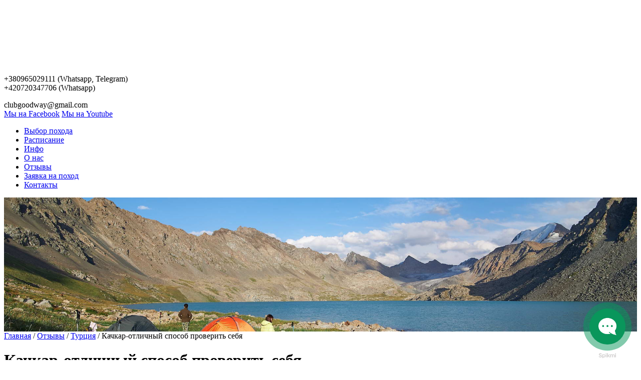

--- FILE ---
content_type: text/html; charset=UTF-8
request_url: https://goodway.club/reviews/318-kackar-podgorniy/
body_size: 23843
content:
<!DOCTYPE html>
<!--[if IE 8 ]><html class="ie ie8" lang="en"> <![endif]-->
<!--[if IE 9 ]><html class="ie ie9" lang="en"> <![endif]-->
<html lang="ru-RU">

<head>

	<!-- Basic Page Needs -->
	<meta charset="UTF-8">
	<meta name='robots' content='index, follow, max-image-preview:large, max-snippet:-1, max-video-preview:-1' />

	<!-- This site is optimized with the Yoast SEO plugin v26.7 - https://yoast.com/wordpress/plugins/seo/ -->
	<title>Отзыв о походе-разведке по Качкару в Турции в июле 2014</title>
	<meta name="description" content="Поход получился интересным и насыщенным на положительные впечатления и события." />
	<link rel="canonical" href="https://goodway.club/reviews/318-kackar-podgorniy/" />
	<meta property="og:locale" content="ru_RU" />
	<meta property="og:type" content="article" />
	<meta property="og:title" content="Отзыв о походе-разведке по Качкару в Турции в июле 2014" />
	<meta property="og:description" content="Поход получился интересным и насыщенным на положительные впечатления и события." />
	<meta property="og:url" content="https://goodway.club/reviews/318-kackar-podgorniy/" />
	<meta property="og:site_name" content="Goodway" />
	<meta property="article:publisher" content="https://www.facebook.com/Goodwaysclub" />
	<meta property="article:modified_time" content="2018-01-18T13:05:58+00:00" />
	<meta property="og:image" content="https://goodway.club/wp-content/uploads/2015/03/P1010263.jpg" />
	<meta property="og:image:width" content="429" />
	<meta property="og:image:height" content="500" />
	<meta property="og:image:type" content="image/jpeg" />
	<meta name="twitter:card" content="summary_large_image" />
	<script type="application/ld+json" class="yoast-schema-graph">{"@context":"https://schema.org","@graph":[{"@type":"WebPage","@id":"https://goodway.club/reviews/318-kackar-podgorniy/","url":"https://goodway.club/reviews/318-kackar-podgorniy/","name":"Отзыв о походе-разведке по Качкару в Турции в июле 2014","isPartOf":{"@id":"https://goodway.club/#website"},"primaryImageOfPage":{"@id":"https://goodway.club/reviews/318-kackar-podgorniy/#primaryimage"},"image":{"@id":"https://goodway.club/reviews/318-kackar-podgorniy/#primaryimage"},"thumbnailUrl":"https://goodway.club/wp-content/uploads/2015/03/P1010263.jpg","datePublished":"2015-03-06T13:04:13+00:00","dateModified":"2018-01-18T13:05:58+00:00","description":"Поход получился интересным и насыщенным на положительные впечатления и события.","breadcrumb":{"@id":"https://goodway.club/reviews/318-kackar-podgorniy/#breadcrumb"},"inLanguage":"ru-RU","potentialAction":[{"@type":"ReadAction","target":["https://goodway.club/reviews/318-kackar-podgorniy/"]}]},{"@type":"ImageObject","inLanguage":"ru-RU","@id":"https://goodway.club/reviews/318-kackar-podgorniy/#primaryimage","url":"https://goodway.club/wp-content/uploads/2015/03/P1010263.jpg","contentUrl":"https://goodway.club/wp-content/uploads/2015/03/P1010263.jpg","width":429,"height":500},{"@type":"BreadcrumbList","@id":"https://goodway.club/reviews/318-kackar-podgorniy/#breadcrumb","itemListElement":[{"@type":"ListItem","position":1,"name":"Главная","item":"https://goodway.club/"},{"@type":"ListItem","position":2,"name":"Отзывы","item":"https://goodway.club/reviews/"},{"@type":"ListItem","position":3,"name":"Турция","item":"https://goodway.club/review-groups/turkey/"},{"@type":"ListItem","position":4,"name":"Качкар-отличный способ проверить себя"}]},{"@type":"WebSite","@id":"https://goodway.club/#website","url":"https://goodway.club/","name":"Goodway","description":"Пешие  туристические походы  и треккинг - Клуб Goodway","publisher":{"@id":"https://goodway.club/#organization"},"potentialAction":[{"@type":"SearchAction","target":{"@type":"EntryPoint","urlTemplate":"https://goodway.club/?s={search_term_string}"},"query-input":{"@type":"PropertyValueSpecification","valueRequired":true,"valueName":"search_term_string"}}],"inLanguage":"ru-RU"},{"@type":"Organization","@id":"https://goodway.club/#organization","name":"Goodway","url":"https://goodway.club/","logo":{"@type":"ImageObject","inLanguage":"ru-RU","@id":"https://goodway.club/#/schema/logo/image/","url":"https://goodway.club/wp-content/uploads/2017/02/logosquare512x512.jpg","contentUrl":"https://goodway.club/wp-content/uploads/2017/02/logosquare512x512.jpg","width":512,"height":512,"caption":"Goodway"},"image":{"@id":"https://goodway.club/#/schema/logo/image/"},"sameAs":["https://www.facebook.com/Goodwaysclub","https://www.youtube.com/channel/UCCvHeQXLlPxN4ED9YY3Tseg/videos"]}]}</script>
	<!-- / Yoast SEO plugin. -->


<link rel='dns-prefetch' href='//www.googletagmanager.com' />
<link rel="alternate" type="application/rss+xml" title="Goodway &raquo; Лента комментариев к &laquo;Качкар-отличный способ проверить себя&raquo;" href="https://goodway.club/reviews/318-kackar-podgorniy/feed/" />
<link rel="alternate" title="oEmbed (JSON)" type="application/json+oembed" href="https://goodway.club/wp-json/oembed/1.0/embed?url=https%3A%2F%2Fgoodway.club%2Freviews%2F318-kackar-podgorniy%2F" />
<link rel="alternate" title="oEmbed (XML)" type="text/xml+oembed" href="https://goodway.club/wp-json/oembed/1.0/embed?url=https%3A%2F%2Fgoodway.club%2Freviews%2F318-kackar-podgorniy%2F&#038;format=xml" />
<style id='wp-img-auto-sizes-contain-inline-css' type='text/css'>
img:is([sizes=auto i],[sizes^="auto," i]){contain-intrinsic-size:3000px 1500px}
/*# sourceURL=wp-img-auto-sizes-contain-inline-css */
</style>
<style id='wp-emoji-styles-inline-css' type='text/css'>

	img.wp-smiley, img.emoji {
		display: inline !important;
		border: none !important;
		box-shadow: none !important;
		height: 1em !important;
		width: 1em !important;
		margin: 0 0.07em !important;
		vertical-align: -0.1em !important;
		background: none !important;
		padding: 0 !important;
	}
/*# sourceURL=wp-emoji-styles-inline-css */
</style>
<style id='wp-block-library-inline-css' type='text/css'>
:root{--wp-block-synced-color:#7a00df;--wp-block-synced-color--rgb:122,0,223;--wp-bound-block-color:var(--wp-block-synced-color);--wp-editor-canvas-background:#ddd;--wp-admin-theme-color:#007cba;--wp-admin-theme-color--rgb:0,124,186;--wp-admin-theme-color-darker-10:#006ba1;--wp-admin-theme-color-darker-10--rgb:0,107,160.5;--wp-admin-theme-color-darker-20:#005a87;--wp-admin-theme-color-darker-20--rgb:0,90,135;--wp-admin-border-width-focus:2px}@media (min-resolution:192dpi){:root{--wp-admin-border-width-focus:1.5px}}.wp-element-button{cursor:pointer}:root .has-very-light-gray-background-color{background-color:#eee}:root .has-very-dark-gray-background-color{background-color:#313131}:root .has-very-light-gray-color{color:#eee}:root .has-very-dark-gray-color{color:#313131}:root .has-vivid-green-cyan-to-vivid-cyan-blue-gradient-background{background:linear-gradient(135deg,#00d084,#0693e3)}:root .has-purple-crush-gradient-background{background:linear-gradient(135deg,#34e2e4,#4721fb 50%,#ab1dfe)}:root .has-hazy-dawn-gradient-background{background:linear-gradient(135deg,#faaca8,#dad0ec)}:root .has-subdued-olive-gradient-background{background:linear-gradient(135deg,#fafae1,#67a671)}:root .has-atomic-cream-gradient-background{background:linear-gradient(135deg,#fdd79a,#004a59)}:root .has-nightshade-gradient-background{background:linear-gradient(135deg,#330968,#31cdcf)}:root .has-midnight-gradient-background{background:linear-gradient(135deg,#020381,#2874fc)}:root{--wp--preset--font-size--normal:16px;--wp--preset--font-size--huge:42px}.has-regular-font-size{font-size:1em}.has-larger-font-size{font-size:2.625em}.has-normal-font-size{font-size:var(--wp--preset--font-size--normal)}.has-huge-font-size{font-size:var(--wp--preset--font-size--huge)}.has-text-align-center{text-align:center}.has-text-align-left{text-align:left}.has-text-align-right{text-align:right}.has-fit-text{white-space:nowrap!important}#end-resizable-editor-section{display:none}.aligncenter{clear:both}.items-justified-left{justify-content:flex-start}.items-justified-center{justify-content:center}.items-justified-right{justify-content:flex-end}.items-justified-space-between{justify-content:space-between}.screen-reader-text{border:0;clip-path:inset(50%);height:1px;margin:-1px;overflow:hidden;padding:0;position:absolute;width:1px;word-wrap:normal!important}.screen-reader-text:focus{background-color:#ddd;clip-path:none;color:#444;display:block;font-size:1em;height:auto;left:5px;line-height:normal;padding:15px 23px 14px;text-decoration:none;top:5px;width:auto;z-index:100000}html :where(.has-border-color){border-style:solid}html :where([style*=border-top-color]){border-top-style:solid}html :where([style*=border-right-color]){border-right-style:solid}html :where([style*=border-bottom-color]){border-bottom-style:solid}html :where([style*=border-left-color]){border-left-style:solid}html :where([style*=border-width]){border-style:solid}html :where([style*=border-top-width]){border-top-style:solid}html :where([style*=border-right-width]){border-right-style:solid}html :where([style*=border-bottom-width]){border-bottom-style:solid}html :where([style*=border-left-width]){border-left-style:solid}html :where(img[class*=wp-image-]){height:auto;max-width:100%}:where(figure){margin:0 0 1em}html :where(.is-position-sticky){--wp-admin--admin-bar--position-offset:var(--wp-admin--admin-bar--height,0px)}@media screen and (max-width:600px){html :where(.is-position-sticky){--wp-admin--admin-bar--position-offset:0px}}

/*# sourceURL=wp-block-library-inline-css */
</style><style id='global-styles-inline-css' type='text/css'>
:root{--wp--preset--aspect-ratio--square: 1;--wp--preset--aspect-ratio--4-3: 4/3;--wp--preset--aspect-ratio--3-4: 3/4;--wp--preset--aspect-ratio--3-2: 3/2;--wp--preset--aspect-ratio--2-3: 2/3;--wp--preset--aspect-ratio--16-9: 16/9;--wp--preset--aspect-ratio--9-16: 9/16;--wp--preset--color--black: #000000;--wp--preset--color--cyan-bluish-gray: #abb8c3;--wp--preset--color--white: #ffffff;--wp--preset--color--pale-pink: #f78da7;--wp--preset--color--vivid-red: #cf2e2e;--wp--preset--color--luminous-vivid-orange: #ff6900;--wp--preset--color--luminous-vivid-amber: #fcb900;--wp--preset--color--light-green-cyan: #7bdcb5;--wp--preset--color--vivid-green-cyan: #00d084;--wp--preset--color--pale-cyan-blue: #8ed1fc;--wp--preset--color--vivid-cyan-blue: #0693e3;--wp--preset--color--vivid-purple: #9b51e0;--wp--preset--gradient--vivid-cyan-blue-to-vivid-purple: linear-gradient(135deg,rgb(6,147,227) 0%,rgb(155,81,224) 100%);--wp--preset--gradient--light-green-cyan-to-vivid-green-cyan: linear-gradient(135deg,rgb(122,220,180) 0%,rgb(0,208,130) 100%);--wp--preset--gradient--luminous-vivid-amber-to-luminous-vivid-orange: linear-gradient(135deg,rgb(252,185,0) 0%,rgb(255,105,0) 100%);--wp--preset--gradient--luminous-vivid-orange-to-vivid-red: linear-gradient(135deg,rgb(255,105,0) 0%,rgb(207,46,46) 100%);--wp--preset--gradient--very-light-gray-to-cyan-bluish-gray: linear-gradient(135deg,rgb(238,238,238) 0%,rgb(169,184,195) 100%);--wp--preset--gradient--cool-to-warm-spectrum: linear-gradient(135deg,rgb(74,234,220) 0%,rgb(151,120,209) 20%,rgb(207,42,186) 40%,rgb(238,44,130) 60%,rgb(251,105,98) 80%,rgb(254,248,76) 100%);--wp--preset--gradient--blush-light-purple: linear-gradient(135deg,rgb(255,206,236) 0%,rgb(152,150,240) 100%);--wp--preset--gradient--blush-bordeaux: linear-gradient(135deg,rgb(254,205,165) 0%,rgb(254,45,45) 50%,rgb(107,0,62) 100%);--wp--preset--gradient--luminous-dusk: linear-gradient(135deg,rgb(255,203,112) 0%,rgb(199,81,192) 50%,rgb(65,88,208) 100%);--wp--preset--gradient--pale-ocean: linear-gradient(135deg,rgb(255,245,203) 0%,rgb(182,227,212) 50%,rgb(51,167,181) 100%);--wp--preset--gradient--electric-grass: linear-gradient(135deg,rgb(202,248,128) 0%,rgb(113,206,126) 100%);--wp--preset--gradient--midnight: linear-gradient(135deg,rgb(2,3,129) 0%,rgb(40,116,252) 100%);--wp--preset--font-size--small: 13px;--wp--preset--font-size--medium: 20px;--wp--preset--font-size--large: 36px;--wp--preset--font-size--x-large: 42px;--wp--preset--spacing--20: 0.44rem;--wp--preset--spacing--30: 0.67rem;--wp--preset--spacing--40: 1rem;--wp--preset--spacing--50: 1.5rem;--wp--preset--spacing--60: 2.25rem;--wp--preset--spacing--70: 3.38rem;--wp--preset--spacing--80: 5.06rem;--wp--preset--shadow--natural: 6px 6px 9px rgba(0, 0, 0, 0.2);--wp--preset--shadow--deep: 12px 12px 50px rgba(0, 0, 0, 0.4);--wp--preset--shadow--sharp: 6px 6px 0px rgba(0, 0, 0, 0.2);--wp--preset--shadow--outlined: 6px 6px 0px -3px rgb(255, 255, 255), 6px 6px rgb(0, 0, 0);--wp--preset--shadow--crisp: 6px 6px 0px rgb(0, 0, 0);}:where(.is-layout-flex){gap: 0.5em;}:where(.is-layout-grid){gap: 0.5em;}body .is-layout-flex{display: flex;}.is-layout-flex{flex-wrap: wrap;align-items: center;}.is-layout-flex > :is(*, div){margin: 0;}body .is-layout-grid{display: grid;}.is-layout-grid > :is(*, div){margin: 0;}:where(.wp-block-columns.is-layout-flex){gap: 2em;}:where(.wp-block-columns.is-layout-grid){gap: 2em;}:where(.wp-block-post-template.is-layout-flex){gap: 1.25em;}:where(.wp-block-post-template.is-layout-grid){gap: 1.25em;}.has-black-color{color: var(--wp--preset--color--black) !important;}.has-cyan-bluish-gray-color{color: var(--wp--preset--color--cyan-bluish-gray) !important;}.has-white-color{color: var(--wp--preset--color--white) !important;}.has-pale-pink-color{color: var(--wp--preset--color--pale-pink) !important;}.has-vivid-red-color{color: var(--wp--preset--color--vivid-red) !important;}.has-luminous-vivid-orange-color{color: var(--wp--preset--color--luminous-vivid-orange) !important;}.has-luminous-vivid-amber-color{color: var(--wp--preset--color--luminous-vivid-amber) !important;}.has-light-green-cyan-color{color: var(--wp--preset--color--light-green-cyan) !important;}.has-vivid-green-cyan-color{color: var(--wp--preset--color--vivid-green-cyan) !important;}.has-pale-cyan-blue-color{color: var(--wp--preset--color--pale-cyan-blue) !important;}.has-vivid-cyan-blue-color{color: var(--wp--preset--color--vivid-cyan-blue) !important;}.has-vivid-purple-color{color: var(--wp--preset--color--vivid-purple) !important;}.has-black-background-color{background-color: var(--wp--preset--color--black) !important;}.has-cyan-bluish-gray-background-color{background-color: var(--wp--preset--color--cyan-bluish-gray) !important;}.has-white-background-color{background-color: var(--wp--preset--color--white) !important;}.has-pale-pink-background-color{background-color: var(--wp--preset--color--pale-pink) !important;}.has-vivid-red-background-color{background-color: var(--wp--preset--color--vivid-red) !important;}.has-luminous-vivid-orange-background-color{background-color: var(--wp--preset--color--luminous-vivid-orange) !important;}.has-luminous-vivid-amber-background-color{background-color: var(--wp--preset--color--luminous-vivid-amber) !important;}.has-light-green-cyan-background-color{background-color: var(--wp--preset--color--light-green-cyan) !important;}.has-vivid-green-cyan-background-color{background-color: var(--wp--preset--color--vivid-green-cyan) !important;}.has-pale-cyan-blue-background-color{background-color: var(--wp--preset--color--pale-cyan-blue) !important;}.has-vivid-cyan-blue-background-color{background-color: var(--wp--preset--color--vivid-cyan-blue) !important;}.has-vivid-purple-background-color{background-color: var(--wp--preset--color--vivid-purple) !important;}.has-black-border-color{border-color: var(--wp--preset--color--black) !important;}.has-cyan-bluish-gray-border-color{border-color: var(--wp--preset--color--cyan-bluish-gray) !important;}.has-white-border-color{border-color: var(--wp--preset--color--white) !important;}.has-pale-pink-border-color{border-color: var(--wp--preset--color--pale-pink) !important;}.has-vivid-red-border-color{border-color: var(--wp--preset--color--vivid-red) !important;}.has-luminous-vivid-orange-border-color{border-color: var(--wp--preset--color--luminous-vivid-orange) !important;}.has-luminous-vivid-amber-border-color{border-color: var(--wp--preset--color--luminous-vivid-amber) !important;}.has-light-green-cyan-border-color{border-color: var(--wp--preset--color--light-green-cyan) !important;}.has-vivid-green-cyan-border-color{border-color: var(--wp--preset--color--vivid-green-cyan) !important;}.has-pale-cyan-blue-border-color{border-color: var(--wp--preset--color--pale-cyan-blue) !important;}.has-vivid-cyan-blue-border-color{border-color: var(--wp--preset--color--vivid-cyan-blue) !important;}.has-vivid-purple-border-color{border-color: var(--wp--preset--color--vivid-purple) !important;}.has-vivid-cyan-blue-to-vivid-purple-gradient-background{background: var(--wp--preset--gradient--vivid-cyan-blue-to-vivid-purple) !important;}.has-light-green-cyan-to-vivid-green-cyan-gradient-background{background: var(--wp--preset--gradient--light-green-cyan-to-vivid-green-cyan) !important;}.has-luminous-vivid-amber-to-luminous-vivid-orange-gradient-background{background: var(--wp--preset--gradient--luminous-vivid-amber-to-luminous-vivid-orange) !important;}.has-luminous-vivid-orange-to-vivid-red-gradient-background{background: var(--wp--preset--gradient--luminous-vivid-orange-to-vivid-red) !important;}.has-very-light-gray-to-cyan-bluish-gray-gradient-background{background: var(--wp--preset--gradient--very-light-gray-to-cyan-bluish-gray) !important;}.has-cool-to-warm-spectrum-gradient-background{background: var(--wp--preset--gradient--cool-to-warm-spectrum) !important;}.has-blush-light-purple-gradient-background{background: var(--wp--preset--gradient--blush-light-purple) !important;}.has-blush-bordeaux-gradient-background{background: var(--wp--preset--gradient--blush-bordeaux) !important;}.has-luminous-dusk-gradient-background{background: var(--wp--preset--gradient--luminous-dusk) !important;}.has-pale-ocean-gradient-background{background: var(--wp--preset--gradient--pale-ocean) !important;}.has-electric-grass-gradient-background{background: var(--wp--preset--gradient--electric-grass) !important;}.has-midnight-gradient-background{background: var(--wp--preset--gradient--midnight) !important;}.has-small-font-size{font-size: var(--wp--preset--font-size--small) !important;}.has-medium-font-size{font-size: var(--wp--preset--font-size--medium) !important;}.has-large-font-size{font-size: var(--wp--preset--font-size--large) !important;}.has-x-large-font-size{font-size: var(--wp--preset--font-size--x-large) !important;}
/*# sourceURL=global-styles-inline-css */
</style>

<style id='classic-theme-styles-inline-css' type='text/css'>
/*! This file is auto-generated */
.wp-block-button__link{color:#fff;background-color:#32373c;border-radius:9999px;box-shadow:none;text-decoration:none;padding:calc(.667em + 2px) calc(1.333em + 2px);font-size:1.125em}.wp-block-file__button{background:#32373c;color:#fff;text-decoration:none}
/*# sourceURL=/wp-includes/css/classic-themes.min.css */
</style>
<link rel='stylesheet' id='better-recent-comments-css' href='https://goodway.club/wp-content/plugins/better-recent-comments/assets/css/better-recent-comments.min.css?ver=6.9' type='text/css' media='all' />
<link rel='stylesheet' id='contact-form-7-css' href='https://goodway.club/wp-content/plugins/contact-form-7/includes/css/styles.css?ver=6.1.4' type='text/css' media='all' />
<link rel='stylesheet' id='stcr-style-css' href='https://goodway.club/wp-content/plugins/subscribe-to-comments-reloaded/includes/css/stcr-style.css?ver=6.9' type='text/css' media='all' />
<link rel='stylesheet' id='goodway-bootstrap-css' href='https://goodway.club/wp-content/themes/goodway/css/bootstrap.min.css?ver=3.1.1' type='text/css' media='all' />
<link rel='stylesheet' id='goodway-style-css' href='https://goodway.club/wp-content/themes/goodway/css/style.css?ver=1.1' type='text/css' media='all' />
<link rel='stylesheet' id='goodway-superfish-css' href='https://goodway.club/wp-content/themes/goodway/css/superfish.css?ver=6.9' type='text/css' media='all' />
<link rel='stylesheet' id='goodway-fontello-css' href='https://goodway.club/wp-content/themes/goodway/fontello/css/fontello.css?ver=6.9' type='text/css' media='all' />
<link rel='stylesheet' id='goodway-sr-nav-css' href='https://goodway.club/wp-content/themes/goodway/css/navstylechange.css?ver=6.9' type='text/css' media='all' />
<link rel='stylesheet' id='goodway-owl-css' href='https://goodway.club/wp-content/themes/goodway/css/owl.carousel.css?ver=6.9' type='text/css' media='all' />
<link rel='stylesheet' id='goodway-owl-theme-css' href='https://goodway.club/wp-content/themes/goodway/css/owl.theme.css?ver=6.9' type='text/css' media='all' />
<link rel='stylesheet' id='swipebox-css' href='https://goodway.club/wp-content/themes/goodway/css/swipebox.min.css?ver=6.9' type='text/css' media='all' />
<link rel='stylesheet' id='goodway-blueimp-css' href='https://goodway.club/wp-content/themes/goodway/css/blueimp-gallery.min.css?ver=6.9' type='text/css' media='all' />
<link rel='stylesheet' id='fancybox-css' href='https://goodway.club/wp-content/plugins/easy-fancybox/fancybox/1.5.4/jquery.fancybox.min.css?ver=6.9' type='text/css' media='screen' />
<link rel="stylesheet" type="text/css" href="https://goodway.club/wp-content/plugins/smart-slider-3/Public/SmartSlider3/Application/Frontend/Assets/dist/smartslider.min.css?ver=667fb12b" media="all">
<style data-related="n2-ss-3">div#n2-ss-3 .n2-ss-slider-1{display:grid;position:relative;}div#n2-ss-3 .n2-ss-slider-2{display:grid;position:relative;overflow:hidden;padding:0px 0px 0px 0px;border:0px solid RGBA(62,62,62,1);border-radius:0px;background-clip:padding-box;background-repeat:repeat;background-position:50% 50%;background-size:cover;background-attachment:scroll;z-index:1;}div#n2-ss-3:not(.n2-ss-loaded) .n2-ss-slider-2{background-image:none !important;}div#n2-ss-3 .n2-ss-slider-3{display:grid;grid-template-areas:'cover';position:relative;overflow:hidden;z-index:10;}div#n2-ss-3 .n2-ss-slider-3 > *{grid-area:cover;}div#n2-ss-3 .n2-ss-slide-backgrounds,div#n2-ss-3 .n2-ss-slider-3 > .n2-ss-divider{position:relative;}div#n2-ss-3 .n2-ss-slide-backgrounds{z-index:10;}div#n2-ss-3 .n2-ss-slide-backgrounds > *{overflow:hidden;}div#n2-ss-3 .n2-ss-slide-background{transform:translateX(-100000px);}div#n2-ss-3 .n2-ss-slider-4{place-self:center;position:relative;width:100%;height:100%;z-index:20;display:grid;grid-template-areas:'slide';}div#n2-ss-3 .n2-ss-slider-4 > *{grid-area:slide;}div#n2-ss-3.n2-ss-full-page--constrain-ratio .n2-ss-slider-4{height:auto;}div#n2-ss-3 .n2-ss-slide{display:grid;place-items:center;grid-auto-columns:100%;position:relative;z-index:20;-webkit-backface-visibility:hidden;transform:translateX(-100000px);}div#n2-ss-3 .n2-ss-slide{perspective:1500px;}div#n2-ss-3 .n2-ss-slide-active{z-index:21;}.n2-ss-background-animation{position:absolute;top:0;left:0;width:100%;height:100%;z-index:3;}@media (min-width: 1200px){div#n2-ss-3 [data-hide-desktopportrait="1"]{display: none !important;}}@media (orientation: landscape) and (max-width: 1199px) and (min-width: 901px),(orientation: portrait) and (max-width: 1199px) and (min-width: 701px){div#n2-ss-3 [data-hide-tabletportrait="1"]{display: none !important;}}@media (orientation: landscape) and (max-width: 900px),(orientation: portrait) and (max-width: 700px){div#n2-ss-3 [data-hide-mobileportrait="1"]{display: none !important;}}</style>
<script type="388b5b324ecf9b12fcc15b14-text/javascript">(function(){this._N2=this._N2||{_r:[],_d:[],r:function(){this._r.push(arguments)},d:function(){this._d.push(arguments)}}}).call(window);</script><script src="https://goodway.club/wp-content/plugins/smart-slider-3/Public/SmartSlider3/Application/Frontend/Assets/dist/n2.min.js?ver=667fb12b" defer async type="388b5b324ecf9b12fcc15b14-text/javascript"></script>
<script src="https://goodway.club/wp-content/plugins/smart-slider-3/Public/SmartSlider3/Application/Frontend/Assets/dist/smartslider-frontend.min.js?ver=667fb12b" defer async type="388b5b324ecf9b12fcc15b14-text/javascript"></script>
<script src="https://goodway.club/wp-content/plugins/smart-slider-3/Public/SmartSlider3/Slider/SliderType/Simple/Assets/dist/ss-simple.min.js?ver=667fb12b" defer async type="388b5b324ecf9b12fcc15b14-text/javascript"></script>
<script type="388b5b324ecf9b12fcc15b14-text/javascript">_N2.r('documentReady',function(){_N2.r(["documentReady","smartslider-frontend","ss-simple"],function(){new _N2.SmartSliderSimple('n2-ss-3',{"admin":false,"background.video.mobile":1,"loadingTime":2000,"alias":{"id":0,"smoothScroll":0,"slideSwitch":0,"scroll":1},"align":"normal","isDelayed":0,"responsive":{"mediaQueries":{"all":false,"desktopportrait":["(min-width: 1200px)"],"tabletportrait":["(orientation: landscape) and (max-width: 1199px) and (min-width: 901px)","(orientation: portrait) and (max-width: 1199px) and (min-width: 701px)"],"mobileportrait":["(orientation: landscape) and (max-width: 900px)","(orientation: portrait) and (max-width: 700px)"]},"base":{"slideOuterWidth":1920,"slideOuterHeight":407,"sliderWidth":1920,"sliderHeight":407,"slideWidth":1920,"slideHeight":407},"hideOn":{"desktopLandscape":false,"desktopPortrait":false,"tabletLandscape":false,"tabletPortrait":false,"mobileLandscape":false,"mobilePortrait":false},"onResizeEnabled":true,"type":"auto","sliderHeightBasedOn":"real","focusUser":1,"focusEdge":"auto","breakpoints":[{"device":"tabletPortrait","type":"max-screen-width","portraitWidth":1199,"landscapeWidth":1199},{"device":"mobilePortrait","type":"max-screen-width","portraitWidth":700,"landscapeWidth":900}],"enabledDevices":{"desktopLandscape":0,"desktopPortrait":1,"tabletLandscape":0,"tabletPortrait":1,"mobileLandscape":0,"mobilePortrait":1},"sizes":{"desktopPortrait":{"width":1920,"height":407,"max":3000,"min":1200},"tabletPortrait":{"width":701,"height":148,"customHeight":false,"max":1199,"min":701},"mobilePortrait":{"width":320,"height":67,"customHeight":false,"max":900,"min":320}},"overflowHiddenPage":0,"focus":{"offsetTop":"#wpadminbar","offsetBottom":""}},"controls":{"mousewheel":0,"touch":0,"keyboard":1,"blockCarouselInteraction":1},"playWhenVisible":1,"playWhenVisibleAt":0.5,"lazyLoad":0,"lazyLoadNeighbor":0,"blockrightclick":0,"maintainSession":0,"autoplay":{"enabled":0,"start":1,"duration":8000,"autoplayLoop":1,"allowReStart":0,"pause":{"click":1,"mouse":"0","mediaStarted":1},"resume":{"click":0,"mouse":"0","mediaEnded":1,"slidechanged":0},"interval":1,"intervalModifier":"loop","intervalSlide":"current"},"perspective":1500,"layerMode":{"playOnce":0,"playFirstLayer":1,"mode":"skippable","inAnimation":"mainInEnd"},"bgAnimations":0,"mainanimation":{"type":"horizontal","duration":800,"delay":0,"ease":"easeOutQuad","shiftedBackgroundAnimation":0},"carousel":1,"initCallbacks":function(){}})})});</script><script type="388b5b324ecf9b12fcc15b14-text/javascript" src="https://goodway.club/wp-includes/js/jquery/jquery.min.js?ver=3.7.1" id="jquery-core-js"></script>
<script type="388b5b324ecf9b12fcc15b14-text/javascript" src="https://goodway.club/wp-includes/js/jquery/jquery-migrate.min.js?ver=3.4.1" id="jquery-migrate-js"></script>
<script type="388b5b324ecf9b12fcc15b14-text/javascript" src="https://goodway.club/wp-content/themes/goodway/js/jquery.swipebox.min.js" id="swipebox-js"></script>
<link rel="https://api.w.org/" href="https://goodway.club/wp-json/" /><link rel="EditURI" type="application/rsd+xml" title="RSD" href="https://goodway.club/xmlrpc.php?rsd" />
<meta name="generator" content="WordPress 6.9" />
<link rel='shortlink' href='https://goodway.club/?p=1675' />
<meta name="generator" content="Site Kit by Google 1.168.0" /><link rel="icon" href="https://goodway.club/wp-content/uploads/2017/02/cropped-logosquare512x512-32x32.jpg" sizes="32x32" />
<link rel="icon" href="https://goodway.club/wp-content/uploads/2017/02/cropped-logosquare512x512-192x192.jpg" sizes="192x192" />
<link rel="apple-touch-icon" href="https://goodway.club/wp-content/uploads/2017/02/cropped-logosquare512x512-180x180.jpg" />
<meta name="msapplication-TileImage" content="https://goodway.club/wp-content/uploads/2017/02/cropped-logosquare512x512-270x270.jpg" />
		<style type="text/css" id="wp-custom-css">
			div.ss-form-entry {
 margin-top: 16px;
}

label.ss-q-item-label{
 display: inline;
}

input.ss-q-short, textarea.ss-q-long {
    width: 100%;
}

textarea.ss-q-long {
    height: 3em;
}

div.ss-form-entry > input, textarea.ss-q-long, input.ss-q-other {
    background-color: #ebf3fb;
    border: 1px solid #bbb;
}

input.ss-q-other {
	    width: 85%;
}

#ss-submit {
	margin-top: 1.2em;
    background: #55982e -webkit-linear-gradient(top, rgba(255, 255, 255, .2) 0%, rgba(0, 0, 0, .2) 100%);
    border: medium none;
    border-radius: 3px;
    color: #fff;
    cursor: pointer;
    display: inline-block;
    font-size: 13px;
    font-weight: 700;
    margin-bottom: 20px;
    outline: medium none;
    padding: 5px 12px;
    text-decoration: none;
    transition: background 0.5s ease 0s;
}

div.ss-response-footer {
 display:none;
}
#fancybox-content > * {
  max-height: none !important;
}

/* НЕ выпускаем контент наружу */
#fancybox-content,
.fancybox-inner {
  overflow: hidden !important;
  height: auto !important;
  max-height: none !important;
}

		</style>
		
	<!-- Favicons-->
	<link rel="shortcut icon" href="https://goodway.club/wp-content/themes/goodway/favicon.ico" type="image/x-icon"/>
	<!--<link rel="apple-touch-icon" type="image/x-icon" href="/img/apple-touch-icon-57x57-precomposed.png">
	<link rel="apple-touch-icon" type="image/x-icon" sizes="72x72" href="/img/apple-touch-icon-72x72-precomposed.png">
	<link rel="apple-touch-icon" type="image/x-icon" sizes="114x114" href="/img/apple-touch-icon-114x114-precomposed.png">
	<link rel="apple-touch-icon" type="image/x-icon" sizes="144x144" href="/img/apple-touch-icon-144x144-precomposed.png">-->

	<!-- Mobile Specific Metas -->
	<meta name="viewport" content="width=device-width, height=device-height, initial-scale=1, maximum-scale=1, user-scalable=no">

	<!-- CSS -->
	<link rel="stylesheet" href="https://goodway.club/wp-content/themes/goodway/js/fancybox/source/jquery.fancybox.css?v=2.1.4">
	<!--<link href="/css/weather.css" rel="stylesheet" >-->
	</head>

<body class="wp-singular reviews-template-default single single-reviews postid-1675 wp-theme-goodway">

<header>
	<div class="container">
		<div class="row">
			<div class="col-md-3 col-sm-6 col-xs-7">
				<a href="https://goodway.club"><img src="https://goodway.club/wp-content/themes/goodway/img/logo@2x.png" class="img-responsive" alt="логотип Goodway.club" /></a>
			</div>
			<div class="col-md-9 col-sm-6 col-xs-6 hidden-xs">
                <div class="phone block clearfix">
                    <p>+380965029111 (Whatsapp, Telegram)<br />
+420720347706 (Whatsapp)</p>
                </div>
                <div class="email block"><a href="/cdn-cgi/l/email-protection" class="__cf_email__" data-cfemail="482b243d2a2f27272c3f2931082f25292124662b2725">[email&#160;protected]</a></div>
                <div class="socials block pull-right hidden-sm">                    

                                            <a href="https://www.facebook.com/Goodwaysclub" class="fb" target="_blank">Мы на Facebook</a>
                    
                                            <a href="https://www.youtube.com/c/GoodwayClubVideo/videos" class="youtube" target="_blank">Мы на Youtube</a>
                                         
                    
                </div>
			</div>
		</div>
	</div>

    <nav>
        <div class="container"  id="menu_container">
            <div class="row">
                <div class="col-md-12 nav-wrap">
                    <div id="mobnav-btn"></div>
                    <ul id="menu-primary" class="sf-menu"><li id="menu-item-3671" class="menu-item menu-item-type-post_type menu-item-object-page menu-item-3671"><a href="https://goodway.club/hiking/">Выбор похода</a><div class="mobnav-subarrow"></div></li>
<li id="menu-item-106" class="menu-item menu-item-type-post_type menu-item-object-page menu-item-106"><a href="https://goodway.club/raspisanie-pohodov/">Расписание</a><div class="mobnav-subarrow"></div></li>
<li id="menu-item-871" class="menu-item menu-item-type-post_type menu-item-object-page current_page_parent menu-item-has-children menu-item-871"><a href="https://goodway.club/library/">Инфо</a><div class="mobnav-subarrow"></div>
<ul class="sub-menu">
	<li id="menu-item-149" class="menu-item menu-item-type-taxonomy menu-item-object-category menu-item-149"><a href="https://goodway.club/category/tourism/">Походный блог</a><div class="mobnav-subarrow"></div></li>
	<li id="menu-item-146" class="menu-item menu-item-type-taxonomy menu-item-object-category menu-item-146"><a href="https://goodway.club/category/faq/">Важные походные мелочи, вопросы про походы</a><div class="mobnav-subarrow"></div></li>
	<li id="menu-item-265507" class="menu-item menu-item-type-taxonomy menu-item-object-category menu-item-has-children menu-item-265507"><a href="https://goodway.club/category/showplace/">Интересные места</a><div class="mobnav-subarrow"></div>
	<ul class="sub-menu">
		<li id="menu-item-5953" class="menu-item menu-item-type-taxonomy menu-item-object-category menu-item-5953"><a href="https://goodway.club/category/showplace/uzbekistan/">Узбекистан</a><div class="mobnav-subarrow"></div></li>
		<li id="menu-item-886" class="menu-item menu-item-type-taxonomy menu-item-object-category menu-item-886"><a href="https://goodway.club/category/showplace/turkey/">Турция</a><div class="mobnav-subarrow"></div></li>
		<li id="menu-item-4473" class="menu-item menu-item-type-taxonomy menu-item-object-category menu-item-4473"><a href="https://goodway.club/category/showplace/europe/">Европа</a><div class="mobnav-subarrow"></div></li>
		<li id="menu-item-885" class="menu-item menu-item-type-taxonomy menu-item-object-category menu-item-885"><a href="https://goodway.club/category/showplace/ukraine/">Украина</a><div class="mobnav-subarrow"></div></li>
		<li id="menu-item-884" class="menu-item menu-item-type-taxonomy menu-item-object-category menu-item-884"><a href="https://goodway.club/category/showplace/crimea/">Крым</a><div class="mobnav-subarrow"></div></li>
	</ul>
</li>
	<li id="menu-item-866" class="menu-item menu-item-type-post_type menu-item-object-page menu-item-866"><a href="https://goodway.club/life/">Найти Себя</a><div class="mobnav-subarrow"></div></li>
	<li id="menu-item-882" class="menu-item menu-item-type-taxonomy menu-item-object-category menu-item-882"><a href="https://goodway.club/category/rest/">Настоящий отдых</a><div class="mobnav-subarrow"></div></li>
</ul>
</li>
<li id="menu-item-52" class="menu-item menu-item-type-post_type menu-item-object-page menu-item-has-children menu-item-52"><a href="https://goodway.club/about/">О нас</a><div class="mobnav-subarrow"></div>
<ul class="sub-menu">
	<li id="menu-item-3616" class="menu-item menu-item-type-post_type menu-item-object-page menu-item-3616"><a href="https://goodway.club/about/">О нас</a><div class="mobnav-subarrow"></div></li>
	<li id="menu-item-3733" class="menu-item menu-item-type-custom menu-item-object-custom menu-item-3733"><a href="/guide/">Инструкторы клуба</a><div class="mobnav-subarrow"></div></li>
</ul>
</li>
<li id="menu-item-65" class="normal_drop_down menu-item menu-item-type-post_type_archive menu-item-object-reviews menu-item-has-children current-menu-item menu-item-65 wide-submenu unbind"><a href="https://goodway.club/reviews/" aria-current="page">Отзывы</a><div class="mobnav-subarrow"></div>
<ul class="sub-menu">
	<li id="menu-item-954" class="menu-item menu-item-type-taxonomy menu-item-object-review-groups menu-item-954"><a href="https://goodway.club/review-groups/georgia/">Грузия</a><div class="mobnav-subarrow"></div></li>
	<li id="menu-item-687" class="menu-item menu-item-type-taxonomy menu-item-object-review-groups current-reviews-ancestor current-menu-parent current-reviews-parent menu-item-687"><a href="https://goodway.club/review-groups/turkey/">Турция</a><div class="mobnav-subarrow"></div></li>
	<li id="menu-item-955" class="menu-item menu-item-type-taxonomy menu-item-object-review-groups menu-item-955"><a href="https://goodway.club/review-groups/tyan-shan/">Тянь-Шань</a><div class="mobnav-subarrow"></div></li>
	<li id="menu-item-4315" class="menu-item menu-item-type-taxonomy menu-item-object-review-groups menu-item-4315"><a href="https://goodway.club/review-groups/fanny/">Фанны</a><div class="mobnav-subarrow"></div></li>
	<li id="menu-item-5235" class="menu-item menu-item-type-taxonomy menu-item-object-review-groups menu-item-5235"><a href="https://goodway.club/review-groups/iran/">Иран</a><div class="mobnav-subarrow"></div></li>
	<li id="menu-item-3860" class="menu-item menu-item-type-taxonomy menu-item-object-review-groups menu-item-3860"><a href="https://goodway.club/review-groups/cyprus/">Кипр</a><div class="mobnav-subarrow"></div></li>
	<li id="menu-item-4622" class="menu-item menu-item-type-taxonomy menu-item-object-review-groups menu-item-4622"><a href="https://goodway.club/review-groups/israel/">Израиль</a><div class="mobnav-subarrow"></div></li>
	<li id="menu-item-956" class="menu-item menu-item-type-taxonomy menu-item-object-review-groups menu-item-956"><a href="https://goodway.club/review-groups/crimea/">Крым</a><div class="mobnav-subarrow"></div></li>
	<li id="menu-item-5559" class="menu-item menu-item-type-taxonomy menu-item-object-review-groups menu-item-5559"><a href="https://goodway.club/review-groups/iceland/">Исландия</a><div class="mobnav-subarrow"></div></li>
	<li id="menu-item-2023" class="menu-item menu-item-type-taxonomy menu-item-object-review-groups menu-item-2023"><a href="https://goodway.club/review-groups/peru/">Перу</a><div class="mobnav-subarrow"></div></li>
	<li id="menu-item-748" class="menu-item menu-item-type-taxonomy menu-item-object-review-groups menu-item-748"><a href="https://goodway.club/review-groups/nepal/">Непал</a><div class="mobnav-subarrow"></div></li>
	<li id="menu-item-957" class="menu-item menu-item-type-taxonomy menu-item-object-review-groups menu-item-957"><a href="https://goodway.club/review-groups/yoga-pohod/">Йога-походы</a><div class="mobnav-subarrow"></div></li>
	<li id="menu-item-2262" class="menu-item menu-item-type-taxonomy menu-item-object-review-groups menu-item-2262"><a href="https://goodway.club/review-groups/pohody-s-detmi/">Походы с детьми</a><div class="mobnav-subarrow"></div></li>
	<li id="menu-item-958" class="menu-item menu-item-type-taxonomy menu-item-object-review-groups menu-item-958"><a href="https://goodway.club/review-groups/pohod-golodanie/">Поход-голодание</a><div class="mobnav-subarrow"></div></li>
	<li id="menu-item-148" class="menu-item menu-item-type-taxonomy menu-item-object-category menu-item-148"><a href="https://goodway.club/category/literature/">Литературное творчество</a><div class="mobnav-subarrow"></div></li>
	<li id="menu-item-962" class="menu-item menu-item-type-taxonomy menu-item-object-review-groups menu-item-962"><a href="https://goodway.club/review-groups/mix/">разные походы</a><div class="mobnav-subarrow"></div></li>
	<li id="menu-item-963" class="menu-item menu-item-type-taxonomy menu-item-object-review-groups menu-item-963"><a href="https://goodway.club/review-groups/velopohod/">Велопоходы</a><div class="mobnav-subarrow"></div></li>
	<li id="menu-item-961" class="menu-item menu-item-type-taxonomy menu-item-object-review-groups menu-item-961"><a href="https://goodway.club/review-groups/nikolaev/">Николаев. обл.</a><div class="mobnav-subarrow"></div></li>
	<li id="menu-item-960" class="menu-item menu-item-type-taxonomy menu-item-object-review-groups menu-item-960"><a href="https://goodway.club/review-groups/karpaty/">Карпаты</a><div class="mobnav-subarrow"></div></li>
</ul>
</li>
<li id="menu-item-4968" class="menu-item menu-item-type-post_type menu-item-object-page menu-item-has-children menu-item-4968"><a href="https://goodway.club/zayavka/">Заявка на поход</a><div class="mobnav-subarrow"></div>
<ul class="sub-menu">
	<li id="menu-item-4969" class="menu-item menu-item-type-post_type menu-item-object-page menu-item-4969"><a href="https://goodway.club/zayavka/">Заявка на поход</a><div class="mobnav-subarrow"></div></li>
	<li id="menu-item-3301" class="menu-item menu-item-type-post_type menu-item-object-page menu-item-3301"><a href="https://goodway.club/anketa/">Анкета участника похода</a><div class="mobnav-subarrow"></div></li>
	<li id="menu-item-3279" class="menu-item menu-item-type-post_type menu-item-object-page menu-item-3279"><a href="https://goodway.club/oplata/">Оплата похода</a><div class="mobnav-subarrow"></div></li>
</ul>
</li>
<li id="menu-item-64" class="menu-item menu-item-type-post_type menu-item-object-page menu-item-64"><a href="https://goodway.club/contacts/">Контакты</a><div class="mobnav-subarrow"></div></li>
</ul>                </div><!-- End col md 12 -->
            </div><!-- End row -->
        </div> <!-- End menu_container -->
    </nav><!-- End nav menu -->
</header><!-- End header -->
    <div class="tp-banner-container">
        <div class="tp-banner">
            <div class="n2-section-smartslider fitvidsignore  n2_clear" data-ssid="3"><div id="n2-ss-3-align" class="n2-ss-align"><div class="n2-padding"><div id="n2-ss-3" data-creator="Smart Slider 3" data-responsive="auto" class="n2-ss-slider n2-ow n2-has-hover n2notransition  ">
        <div class="n2-ss-slider-1 n2_ss__touch_element n2-ow">
            <div class="n2-ss-slider-2 n2-ow">
                                                <div class="n2-ss-slider-3 n2-ow">

                    <div class="n2-ss-slide-backgrounds n2-ow-all"><div class="n2-ss-slide-background" data-public-id="1" data-mode="fill"><div class="n2-ss-slide-background-image" data-blur="0" data-opacity="100" data-x="50" data-y="50" data-alt="Тянь-Шань" data-title=""><picture class="skip-lazy" data-skip-lazy="1"><img src="//goodway.club/wp-content/uploads/2026/01/DSC_4838.jpg" alt="Тянь-Шань" title="" loading="lazy" class="skip-lazy" data-skip-lazy="1"></picture></div><div data-color="RGBA(255,255,255,0)" style="background-color: RGBA(255,255,255,0);" class="n2-ss-slide-background-color"></div></div></div>                    <div class="n2-ss-slider-4 n2-ow">
                        <svg xmlns="http://www.w3.org/2000/svg" viewBox="0 0 1920 407" data-related-device="desktopPortrait" class="n2-ow n2-ss-preserve-size n2-ss-preserve-size--slider n2-ss-slide-limiter"></svg><div data-first="1" data-slide-duration="0" data-id="7" data-slide-public-id="1" data-title="Inner Тянь-Шань" class="n2-ss-slide n2-ow  n2-ss-slide-7"><div role="note" class="n2-ss-slide--focus" tabindex="-1">Inner Тянь-Шань</div><div class="n2-ss-layers-container n2-ss-slide-limiter n2-ow"><div class="n2-ss-layer n2-ow n-uc-L6dbcMWBmpAn" data-sstype="slide" data-pm="default"></div></div></div>                    </div>

                                    </div>
            </div>
        </div>
        </div><ss3-loader></ss3-loader></div></div><div class="n2_clear"></div></div>        </div>
        <div id="waves"></div>
    </div><!-- End slider -->

    <div class="container">

        <div class="row">
            <div class="col-md-8">
            <div class="breadcrumb"><span><span><a href="https://goodway.club/">Главная</a></span> / <span><a href="https://goodway.club/reviews/">Отзывы</a></span> / <span><a href="https://goodway.club/review-groups/turkey/">Турция</a></span> / <span class="breadcrumb_last" aria-current="page">Качкар-отличный способ проверить себя</span></span></div>

                
                    
                        <h1>Качкар-отличный способ проверить себя</h1>

                        <div class="dates">
                            <ul class="list-unstyled">
                                <li>Автор: Дмитрий Подгорный, г. Сочи.</li>
                                <li>Отзыв о походе: <a href="https://goodway.club/hiking/280-kackar/">Поход по горам Качкар в Турции</a></li>
                            </ul>
                        </div>

                        
                        <hr class="rope">

                        <div class="page-content">
                            <img width="283" height="330" src="https://goodway.club/wp-content/uploads/2015/03/P1010263-283x330.jpg" class="img-responsive wp-post-image" alt="" decoding="async" fetchpriority="high" srcset="https://goodway.club/wp-content/uploads/2015/03/P1010263-283x330.jpg 283w, https://goodway.club/wp-content/uploads/2015/03/P1010263-257x300.jpg 257w, https://goodway.club/wp-content/uploads/2015/03/P1010263.jpg 429w" sizes="(max-width: 283px) 100vw, 283px" />
                            <p>Отзыв о <a title="Поход-Разведка" href="/type/razvedka/" target="_blank" rel="noopener noreferrer">походе-разведке</a> , июль 2014г.</p>
<p>Поход получился интересным и насыщенным на положительные впечатления и события. Всем рекомендую посетить лично, отличный способ проверить себя и открыть для себя новый уголок земного шара.</p>
<p>Заповедник Качкар Даг знают мало даже в самой Турции, мы после похода были в Анталье, где русско-понимающие турки, сами спрашивали, что такое Качкар и сильно удивлялись, что это в Турции.</p>
<p>Маршрут не назову лёгким и определённую физическую готовность он требует, для новичков в пешем горном туризме, наверное не очень подойдёт, но остальным очень понравится и даст возможность испытать себя и открыть новые высоты в своём портфолио.</p>
<p><span id="more-1675"></span></p>
<p><img decoding="async" title="Поход по Турции Качкар" src="/wp-content/uploads/reviews/turkey_kackar_podgorniy/P1010263.JPG" alt="Поход по Турции Качкар" /><img decoding="async" title="Поход по Турции Качкар" src="/wp-content/uploads/reviews/turkey_kackar_podgorniy/P1010281.JPG" alt="Поход по Турции Качкар" /></p>
<p>Но есть большие плюсы: хорошая обеспеченность водой на протяжении маршрута позволяет не носить много воды, ночёвки возле речек позволяют каждый день купаться, стираться и т.д.</p>
<p>Из практических советов: обязательно берите одежду с длинным рукавом, закрывающие плечи и уши панамки и побольше крема от загара, солнце на таких высотах очень злое и быстро наказывает за просчёты в снаряге.</p>
<p>Некоторые огрехи конечно были, как в любой разведке, немного не хватало газа и пару вечеров пришлось пропустить традиционное чаепитие. Тяжёлым был второй день, когда без акклиматизации с 1800 на 2900 рванули, физически хватало, но муторность от высоты была. Думаю эти огрехи уже в следующих походах будут исправлены Андреем.</p>
<p><img decoding="async" title="Поход по Турции Качкар" src="/wp-content/uploads/reviews/turkey_kackar_podgorniy/P1010297.JPG" alt="Поход по Турции Качкар" /><img decoding="async" title="Поход по Турции Качкар" src="/wp-content/uploads/reviews/turkey_kackar_podgorniy/P1010473.JPG" alt="Поход по Турции Качкар" /></p>
<p>Хорошего было гораздо больше, у нас собралась весёлая компания из 11 человек (5 украинцев и 6 россиян), все были очень дружны и помогали друг другу, политика нас совершенно не разделяла. Шли с песнями, в буквальном смысле, девчонки очень хорошо пели! Получили массу интересной информации о способах заварки чая, его сортах, о различных сортах виски, жаль только больше теории))) В следующих походах с Андреем Кравчиком, наверняка попробуем все это на практике (виски тоже).</p>
<p><img decoding="async" title="Поход по Турции Качкар" src="/wp-content/uploads/reviews/turkey_kackar_podgorniy/P1010481.JPG" alt="Поход по Турции Качкар" /><img decoding="async" title="Поход по Турции Качкар" src="/wp-content/uploads/reviews/turkey_kackar_podgorniy/P1010489.JPG" alt="Поход по Турции Качкар" /></p>
<p>Учите английский, Качкар Даг &#8212; это мекка туристов из разных стран, нами были встречены чехи, французы, немцы, американцы, канадцы, датчане и даже один южноафриканец. С хорошим знанием английского будет вариант общения со всем миром.</p>
<p>Одним словом, всем желаю получить удовольствие от похода на Качкар, окунуться в удивительный мир нетуристической Турции, открыть для себя новый уголок нашего разнообразного мира.</p>
<p>Спасибо Андрею Кравчику за поход, было интересно и красиво!</p>
                        </div>

                                            
                                            <div class="hike-comments">
                            <div class="h3">Комментарии</div>
                            <div id="comments" class="comments-area">
    
    </div><!-- End Comments -->

	<div id="respond" class="comment-respond">
		<h3 id="reply-title" class="comment-reply-title">Добавить комментарий <small><a rel="nofollow" id="cancel-comment-reply-link" href="/reviews/318-kackar-podgorniy/#respond" style="display:none;">Отменить ответ</a></small></h3><form action="https://goodway.club/wp-comments-post.php" method="post" id="commentform" class="comment-form"><p class="comment-form-comment"><textarea id="comment" class="form-control style_2" name="comment" cols="45" rows="8" aria-required="true" placeholder="Ваш комментарий"></textarea></p><p class="comment-form-author"><input id="author" name="author" type="text" class="form-control style_2"  value="" size="30" aria-required='true' placeholder="Ваше имя" /></p>
<p class="comment-form-email"><input id="email" name="email" type="text" class="form-control style_2" value="" size="30" aria-required='true' placeholder="Ваш email" /></p>
<p class="form-submit"><input name="submit" type="submit" id="comment_submit" class="submit" value="Отправить комментарий" /> <input type='hidden' name='comment_post_ID' value='1675' id='comment_post_ID' />
<input type='hidden' name='comment_parent' id='comment_parent' value='0' />
</p><p style="display: none;"><input type="hidden" id="akismet_comment_nonce" name="akismet_comment_nonce" value="50bfaa6e89" /></p>
		<div class="la-sentinelle-container" style="max-height:0;overflow:hidden;" hidden="true" aria-hidden="true">
		
		<input value="" type="text" name="la_sentinelle_0828d70b9848301c2be83e28688e55f4" class="la_sentinelle_0828d70b9848301c2be83e28688e55f4" id="la_sentinelle_0828d70b9848301c2be83e28688e55f4-1" placeholder="" style="transform: translateY(10000px);" />
		<input type="text" class="la_sentinelle_7c41bdd370a7c2fa020273cd3770fe0e" id="la_sentinelle_7c41bdd370a7c2fa020273cd3770fe0e-1" name="la_sentinelle_7c41bdd370a7c2fa020273cd3770fe0e" value="7f07c4e8b7" style="transform: translateY(10000px);" />
		
		<input value="31" type="text" name="la_sentinelle_4ff1be75d06e772bc2dea5436d87f3c8" class="la_sentinelle_4ff1be75d06e772bc2dea5436d87f3c8" id="la_sentinelle_4ff1be75d06e772bc2dea5436d87f3c8-1" placeholder="" style="transform: translateY(10000px);" />
		<input value="" type="text" name="la_sentinelle_398c6c36598160f1bac769978ee71085" class="la_sentinelle_398c6c36598160f1bac769978ee71085" id="la_sentinelle_398c6c36598160f1bac769978ee71085-1" placeholder="" style="transform: translateY(10000px);" />
		<input value="ODMuOTkuMjA2LjIxNQ==" type="text" name="la_sentinelle_d2b833a622943cc8895916ff5395c435" class="la_sentinelle_d2b833a622943cc8895916ff5395c435" id="la_sentinelle_d2b833a622943cc8895916ff5395c435-1" placeholder="" style="transform: translateY(10000px);" />
	
			<input value="41239" type="text" name="la_sentinelle_8b55c95479928fae0d00cab87b1dd7fe" class="la_sentinelle_8b55c95479928fae0d00cab87b1dd7fe" id="la_sentinelle_8b55c95479928fae0d00cab87b1dd7fe-1" placeholder="" style="transform: translateY(10000px);" />
			<input value="41239" type="text" name="la_sentinelle_ce47bf1d69e9ef9b46a4dac14af4a1c0" class="la_sentinelle_ce47bf1d69e9ef9b46a4dac14af4a1c0" id="la_sentinelle_ce47bf1d69e9ef9b46a4dac14af4a1c0-1" placeholder="" style="transform: translateY(10000px);" />
			
		<input value="31" type="text" name="la_sentinelle_433f3495f320f2150a2656172ad01c23" class="la_sentinelle_433f3495f320f2150a2656172ad01c23" id="la_sentinelle_433f3495f320f2150a2656172ad01c23-1" placeholder="" style="transform: translateY(10000px);" />
		<input value="ODMuOTkuMjA2LjIxNQ==" type="text" name="la_sentinelle_a0ec37bd7bdf5fb08c488d6afe1b10d1" class="la_sentinelle_a0ec37bd7bdf5fb08c488d6afe1b10d1" id="la_sentinelle_a0ec37bd7bdf5fb08c488d6afe1b10d1-1" placeholder="" style="transform: translateY(10000px);" />
	
		<input value="31" type="text" name="la_sentinelle_407be09a1c79d3db6c1666789c150ef1" class="la_sentinelle_407be09a1c79d3db6c1666789c150ef1" id="la_sentinelle_407be09a1c79d3db6c1666789c150ef1-1" placeholder="" style="transform: translateY(10000px);" />
		
		</div>
		<div class="la-sentinelle-container-nojs-message">
			<noscript><div class="no-js">Внимание! Для использования формы в вашем браузере должен быть включен JavaScript.</div></noscript>
		</div>
				<script data-cfasync="false" src="/cdn-cgi/scripts/5c5dd728/cloudflare-static/email-decode.min.js"></script><script type="388b5b324ecf9b12fcc15b14-text/javascript" src="https://goodway.club/wp-content/plugins/wp-nicedit/nicEdit.js">
			</script>
		<script type="388b5b324ecf9b12fcc15b14-text/javascript">
			bkLib.onDomLoaded(function() {
			new nicEditor({iconsPath : 'https://goodway.club/wp-content/plugins/wp-nicedit/nicEditorIcons.gif',fullPanel:false}).panelInstance('comment');
			});
		</script>
		<p style="display: none !important;" class="akismet-fields-container" data-prefix="ak_"><label>&#916;<textarea name="ak_hp_textarea" cols="45" rows="8" maxlength="100"></textarea></label><input type="hidden" id="ak_js_1" name="ak_js" value="205"/><script type="388b5b324ecf9b12fcc15b14-text/javascript">document.getElementById( "ak_js_1" ).setAttribute( "value", ( new Date() ).getTime() );</script></p></form>	</div><!-- #respond -->
	                        </div>
                    
                    
                
            </div><!-- End col-md-9 -->

            <div class="col-md-4">
                
    <div id="text-16" class="widget widget_text">			<div class="textwidget"><p style="text-align: center;"><a class="more button_big fancybox-inline" href="#contact_form_pop">Заявка на поход</a></p>
<div class="fancybox-hidden" style="display: none;">
<div id="contact_form_pop">
<div class="wpcf7 no-js" id="wpcf7-f6936-o1" lang="ru-RU" dir="ltr" data-wpcf7-id="6936">
<div class="screen-reader-response"><p role="status" aria-live="polite" aria-atomic="true"></p> <ul></ul></div>
<form action="/reviews/318-kackar-podgorniy/#wpcf7-f6936-o1" method="post" class="wpcf7-form init" aria-label="Контактная форма" novalidate="novalidate" data-status="init">
<fieldset class="hidden-fields-container"><input type="hidden" name="_wpcf7" value="6936" /><input type="hidden" name="_wpcf7_version" value="6.1.4" /><input type="hidden" name="_wpcf7_locale" value="ru_RU" /><input type="hidden" name="_wpcf7_unit_tag" value="wpcf7-f6936-o1" /><input type="hidden" name="_wpcf7_container_post" value="0" /><input type="hidden" name="_wpcf7_posted_data_hash" value="" />
</fieldset>
<p><span class="wpcf7-form-control-wrap" data-name="textarea-334"><textarea cols="35" rows="2" maxlength="2000" class="wpcf7-form-control wpcf7-textarea" aria-invalid="false" placeholder="Маршрут (можно кратко) и дата старта" name="textarea-334"></textarea></span>
</p>
<p><span class="wpcf7-form-control-wrap" data-name="your-name"><input size="32" maxlength="400" class="wpcf7-form-control wpcf7-text wpcf7-validates-as-required" aria-required="true" aria-invalid="false" placeholder="*Имя" value="" type="text" name="your-name" /></span>
</p>
<p><span class="wpcf7-form-control-wrap" data-name="your-email"><input size="32" maxlength="400" class="wpcf7-form-control wpcf7-email wpcf7-validates-as-required wpcf7-text wpcf7-validates-as-email" aria-required="true" aria-invalid="false" placeholder="*e-mail" value="" type="email" name="your-email" /></span>
</p>
<p>
		<div class="la-sentinelle-container" style="max-height:0;overflow:hidden;" hidden="true" aria-hidden="true">
		
		<input value="31" type="text" name="la_sentinelle_4ff1be75d06e772bc2dea5436d87f3c8" class="la_sentinelle_4ff1be75d06e772bc2dea5436d87f3c8" id="la_sentinelle_4ff1be75d06e772bc2dea5436d87f3c8-2" placeholder="" style="transform: translateY(10000px);" />
		<input value="" type="text" name="la_sentinelle_398c6c36598160f1bac769978ee71085" class="la_sentinelle_398c6c36598160f1bac769978ee71085" id="la_sentinelle_398c6c36598160f1bac769978ee71085-2" placeholder="" style="transform: translateY(10000px);" />
		<input value="ODMuOTkuMjA2LjIxNQ==" type="text" name="la_sentinelle_d2b833a622943cc8895916ff5395c435" class="la_sentinelle_d2b833a622943cc8895916ff5395c435" id="la_sentinelle_d2b833a622943cc8895916ff5395c435-2" placeholder="" style="transform: translateY(10000px);" />
	
		<input value="" type="text" name="la_sentinelle_0828d70b9848301c2be83e28688e55f4" class="la_sentinelle_0828d70b9848301c2be83e28688e55f4" id="la_sentinelle_0828d70b9848301c2be83e28688e55f4-2" placeholder="" style="transform: translateY(10000px);" />
		
		<input value="31" type="text" name="la_sentinelle_407be09a1c79d3db6c1666789c150ef1" class="la_sentinelle_407be09a1c79d3db6c1666789c150ef1" id="la_sentinelle_407be09a1c79d3db6c1666789c150ef1-2" placeholder="" style="transform: translateY(10000px);" />
		
		<input value="31" type="text" name="la_sentinelle_433f3495f320f2150a2656172ad01c23" class="la_sentinelle_433f3495f320f2150a2656172ad01c23" id="la_sentinelle_433f3495f320f2150a2656172ad01c23-2" placeholder="" style="transform: translateY(10000px);" />
		<input value="ODMuOTkuMjA2LjIxNQ==" type="text" name="la_sentinelle_a0ec37bd7bdf5fb08c488d6afe1b10d1" class="la_sentinelle_a0ec37bd7bdf5fb08c488d6afe1b10d1" id="la_sentinelle_a0ec37bd7bdf5fb08c488d6afe1b10d1-2" placeholder="" style="transform: translateY(10000px);" />
	
			<input value="48685" type="text" name="la_sentinelle_8b55c95479928fae0d00cab87b1dd7fe" class="la_sentinelle_8b55c95479928fae0d00cab87b1dd7fe" id="la_sentinelle_8b55c95479928fae0d00cab87b1dd7fe-2" placeholder="" style="transform: translateY(10000px);" />
			<input value="48685" type="text" name="la_sentinelle_ce47bf1d69e9ef9b46a4dac14af4a1c0" class="la_sentinelle_ce47bf1d69e9ef9b46a4dac14af4a1c0" id="la_sentinelle_ce47bf1d69e9ef9b46a4dac14af4a1c0-2" placeholder="" style="transform: translateY(10000px);" />
			<input type="text" class="la_sentinelle_7c41bdd370a7c2fa020273cd3770fe0e" id="la_sentinelle_7c41bdd370a7c2fa020273cd3770fe0e-2" name="la_sentinelle_7c41bdd370a7c2fa020273cd3770fe0e" value="5e4289e688" style="transform: translateY(10000px);" />
		
		</div>
		<div class="la-sentinelle-container-nojs-message">
			<noscript><div class="no-js">Внимание! Для использования формы в вашем браузере должен быть включен JavaScript.</div></noscript>
		</div>
		
</p>
<p><span class="wpcf7-form-control-wrap" data-name="tel-750"><input size="32" maxlength="400" class="wpcf7-form-control wpcf7-tel wpcf7-validates-as-required wpcf7-text wpcf7-validates-as-tel" aria-required="true" aria-invalid="false" placeholder="*Телефон" value="" type="tel" name="tel-750" /></span>
</p>
<p><label> Уже ходили с нами? </label><span class="wpcf7-form-control-wrap" data-name="checkbox-486"><span class="wpcf7-form-control wpcf7-checkbox wpcf7-exclusive-checkbox"><span class="wpcf7-list-item first"><input type="checkbox" name="checkbox-486" value="Нет" /><span class="wpcf7-list-item-label">Нет</span></span><span class="wpcf7-list-item last"><input type="checkbox" name="checkbox-486" value="Да" /><span class="wpcf7-list-item-label">Да</span></span></span></span>
</p>
<p><span class="wpcf7-form-control-wrap" data-name="text-419"><input size="32" maxlength="400" class="wpcf7-form-control wpcf7-text" aria-invalid="false" placeholder="Сколько вас?" value="" type="text" name="text-419" /></span>
</p>
<input class="wpcf7-form-control wpcf7-hidden" value="" type="hidden" name="text" />
<p><span class="wpcf7-form-control-wrap" data-name="textarea-988"><textarea cols="35" rows="2" maxlength="2000" class="wpcf7-form-control wpcf7-textarea" aria-invalid="false" placeholder="Примечания и желаемый способ связи (telegram, whatsapp...)" name="textarea-988"></textarea></span>
</p>
<input class="wpcf7-form-control wpcf7-hidden" value="" type="hidden" name="text" />
<input class="wpcf7-form-control wpcf7-hidden" value="" type="hidden" name="text" />
<p><input class="wpcf7-form-control wpcf7-submit has-spinner" type="submit" value="Отправить" />
</p><p style="display: none !important;" class="akismet-fields-container" data-prefix="_wpcf7_ak_"><label>&#916;<textarea name="_wpcf7_ak_hp_textarea" cols="45" rows="8" maxlength="100"></textarea></label><input type="hidden" id="ak_js_2" name="_wpcf7_ak_js" value="175"/><script type="388b5b324ecf9b12fcc15b14-text/javascript">document.getElementById( "ak_js_2" ).setAttribute( "value", ( new Date() ).getTime() );</script></p><div class="wpcf7-response-output" aria-hidden="true"></div>
</form>
</div>
</div>
</div>
</div>
		</div><div id="directions_widget-2" class="widget widget_directions_widget"><div class="h3">Маршруты походов</div><div class="directions"><div class="upd-tabs"><div class="tab-headers"><a href="#directions-tab">Направления</a><a href="#types-tab">Типы</a></div><div id="directions-tab" class="tab"><ul>          <li class="dir clearfix">
                <a href="https://goodway.club/directions/czech/" class="meta-info">
                    <div class="thumb"><div><img width="35" height="24" src="https://goodway.club/wp-content/uploads/2024/09/Czech-35x24.png" class="attachment-direction-thumb-small size-direction-thumb-small" alt="Czech" decoding="async" loading="lazy" /></div></div>
                    <div class="name">Чехия</div>
                    <div class="count">2</div>
                </a>

                           </li>
                  <li class="dir clearfix">
                <a href="https://goodway.club/directions/turkey/" class="meta-info">
                    <div class="thumb"><div><img width="35" height="24" src="https://goodway.club/wp-content/uploads/2015/02/turkiye-35x24.gif" class="attachment-direction-thumb-small size-direction-thumb-small" alt="" decoding="async" loading="lazy" /></div></div>
                    <div class="name">Турция</div>
                    <div class="count">12</div>
                </a>

                           </li>
                  <li class="dir clearfix">
                <a href="https://goodway.club/directions/albania/" class="meta-info">
                    <div class="thumb"><div><img width="35" height="24" src="https://goodway.club/wp-content/uploads/2017/01/albania-35x24.jpg" class="attachment-direction-thumb-small size-direction-thumb-small" alt="albania" decoding="async" loading="lazy" /></div></div>
                    <div class="name">Албания</div>
                    <div class="count">2</div>
                </a>

                           </li>
                  <li class="dir clearfix">
                <a href="https://goodway.club/directions/georgia/" class="meta-info">
                    <div class="thumb"><div><img width="35" height="24" src="https://goodway.club/wp-content/uploads/2015/02/georgia1-35x24.png" class="attachment-direction-thumb-small size-direction-thumb-small" alt="" decoding="async" loading="lazy" /></div></div>
                    <div class="name">Грузия</div>
                    <div class="count">6</div>
                </a>

                           </li>
                  <li class="dir clearfix">
                <a href="https://goodway.club/directions/fany/" class="meta-info">
                    <div class="thumb"><div><img width="35" height="24" src="https://goodway.club/wp-content/uploads/2015/02/tadgikistan1-35x24.gif" class="attachment-direction-thumb-small size-direction-thumb-small" alt="" decoding="async" loading="lazy" /></div></div>
                    <div class="name">Фанские горы, Таджикистан</div>
                    <div class="count">2</div>
                </a>

                           </li>
                  <li class="dir clearfix">
                <a href="https://goodway.club/directions/kyrgyzstan/" class="meta-info">
                    <div class="thumb"><div><img width="35" height="24" src="https://goodway.club/wp-content/uploads/2015/02/kirgiziya-35x24.gif" class="attachment-direction-thumb-small size-direction-thumb-small" alt="" decoding="async" loading="lazy" /></div></div>
                    <div class="name">Кыргызстан</div>
                    <div class="count">3</div>
                </a>

                           </li>
                  <li class="dir clearfix">
                <a href="https://goodway.club/directions/norway/" class="meta-info">
                    <div class="thumb"><div><img width="35" height="24" src="https://goodway.club/wp-content/uploads/2018/12/norway-35x24.gif" class="attachment-direction-thumb-small size-direction-thumb-small" alt="" decoding="async" loading="lazy" /></div></div>
                    <div class="name">Норвегия</div>
                    <div class="count">1</div>
                </a>

                           </li>
                  <li class="dir clearfix">
                <a href="https://goodway.club/directions/iceland/" class="meta-info">
                    <div class="thumb"><div><img width="35" height="24" src="https://goodway.club/wp-content/uploads/2016/12/Iceland-35x24.jpg" class="attachment-direction-thumb-small size-direction-thumb-small" alt="" decoding="async" loading="lazy" /></div></div>
                    <div class="name">Исландия</div>
                    <div class="count">1</div>
                </a>

                           </li>
                  <li class="dir clearfix">
                <a href="https://goodway.club/directions/alps/" class="meta-info">
                    <div class="thumb"><div><img width="35" height="24" src="https://goodway.club/wp-content/uploads/2019/10/Europe-35x24.png" class="attachment-direction-thumb-small size-direction-thumb-small" alt="" decoding="async" loading="lazy" /></div></div>
                    <div class="name">Альпы</div>
                    <div class="count">1</div>
                </a>

                           </li>
                  <li class="dir clearfix">
                <a href="https://goodway.club/directions/armenia/" class="meta-info">
                    <div class="thumb"><div><img width="35" height="24" src="https://goodway.club/wp-content/uploads/2020/02/armenia-35x24.jpg" class="attachment-direction-thumb-small size-direction-thumb-small" alt="" decoding="async" loading="lazy" srcset="https://goodway.club/wp-content/uploads/2020/02/armenia-35x24.jpg 35w, https://goodway.club/wp-content/uploads/2020/02/armenia.jpg 50w" sizes="auto, (max-width: 35px) 100vw, 35px" /></div></div>
                    <div class="name">Армения</div>
                    <div class="count">2</div>
                </a>

                           </li>
                  <li class="dir clearfix">
                <a href="https://goodway.club/directions/nepal/" class="meta-info">
                    <div class="thumb"><div><img width="25" height="24" src="https://goodway.club/wp-content/uploads/2015/02/nepal1-25x24.gif" class="attachment-direction-thumb-small size-direction-thumb-small" alt="" decoding="async" loading="lazy" /></div></div>
                    <div class="name">Непал</div>
                    <div class="count">4</div>
                </a>

                           </li>
                  <li class="dir clearfix">
                <a href="https://goodway.club/directions/israel/" class="meta-info">
                    <div class="thumb"><div><img width="35" height="24" src="https://goodway.club/wp-content/uploads/2016/12/israel-35x24.png" class="attachment-direction-thumb-small size-direction-thumb-small" alt="Israel flag" decoding="async" loading="lazy" /></div></div>
                    <div class="name">Израиль</div>
                    <div class="count">1</div>
                </a>

                           </li>
                  <li class="dir clearfix">
                <a href="https://goodway.club/directions/cyprus/" class="meta-info">
                    <div class="thumb"><div><img width="35" height="24" src="https://goodway.club/wp-content/uploads/2015/11/Cyprus-35x24.jpg" class="attachment-direction-thumb-small size-direction-thumb-small" alt="Cyprus" decoding="async" loading="lazy" /></div></div>
                    <div class="name">Кипр</div>
                    <div class="count">1</div>
                </a>

                           </li>
                  <li class="dir clearfix">
                <a href="https://goodway.club/directions/karpaty/" class="meta-info">
                    <div class="thumb"><div><img width="35" height="24" src="https://goodway.club/wp-content/uploads/2015/02/ukraina-35x24.gif" class="attachment-direction-thumb-small size-direction-thumb-small" alt="Украина" decoding="async" loading="lazy" /></div></div>
                    <div class="name">Карпаты</div>
                    <div class="count">6</div>
                </a>

                           </li>
                  <li class="dir clearfix">
                <a href="https://goodway.club/directions/nikolayev/" class="meta-info">
                    <div class="thumb"><div><img width="35" height="24" src="https://goodway.club/wp-content/uploads/2015/02/ukraina-35x24.gif" class="attachment-direction-thumb-small size-direction-thumb-small" alt="Украина" decoding="async" loading="lazy" /></div></div>
                    <div class="name">Николаевская обл</div>
                    <div class="count">4</div>
                </a>

                           </li>
                  <li class="dir clearfix">
                <a href="https://goodway.club/directions/jordan/" class="meta-info">
                    <div class="thumb"><div><img width="35" height="24" src="https://goodway.club/wp-content/uploads/2020/01/jordan-35x24.jpg" class="attachment-direction-thumb-small size-direction-thumb-small" alt="" decoding="async" loading="lazy" /></div></div>
                    <div class="name">Иордания</div>
                    <div class="count">1</div>
                </a>

                           </li>
                  <li class="dir clearfix">
                <a href="https://goodway.club/directions/peru/" class="meta-info">
                    <div class="thumb"><div><img width="35" height="24" src="https://goodway.club/wp-content/uploads/2015/02/peru-35x24.gif" class="attachment-direction-thumb-small size-direction-thumb-small" alt="" decoding="async" loading="lazy" /></div></div>
                    <div class="name">Перу</div>
                    <div class="count">1</div>
                </a>

                           </li>
                  <li class="dir clearfix">
                <a href="https://goodway.club/directions/iran/" class="meta-info">
                    <div class="thumb"><div><img width="35" height="24" src="https://goodway.club/wp-content/uploads/2015/11/iran-35x24.gif" class="attachment-direction-thumb-small size-direction-thumb-small" alt="" decoding="async" loading="lazy" /></div></div>
                    <div class="name">Иран</div>
                    <div class="count">2</div>
                </a>

                           </li>
                  <li class="dir clearfix">
                <a href="https://goodway.club/directions/crimea/" class="meta-info">
                    <div class="thumb"><div><img width="35" height="24" src="https://goodway.club/wp-content/uploads/2015/02/Krym-35x24.gif" class="attachment-direction-thumb-small size-direction-thumb-small" alt="" decoding="async" loading="lazy" /></div></div>
                    <div class="name">Крым</div>
                    <div class="count">19</div>
                </a>

                           </li>
        </ul></div><div id="types-tab" class="tab"><ul>            <li class="dir clearfix">
                <a href="https://goodway.club/type/hike/" class="meta-info">
                    <div class="thumb"><img width="35" height="24" src="https://goodway.club/wp-content/uploads/2016/03/01-35x24.png" class="attachment-direction-thumb-small size-direction-thumb-small" alt="" decoding="async" loading="lazy" /></div>
                    <div class="name">Пеший</div>
                    <div class="count">43</div>
                </a>

                            </li>
                    <li class="dir clearfix">
                <a href="https://goodway.club/type/trekking/" class="meta-info">
                    <div class="thumb"><img width="35" height="24" src="https://goodway.club/wp-content/uploads/2016/03/02-35x24.png" class="attachment-direction-thumb-small size-direction-thumb-small" alt="" decoding="async" loading="lazy" /></div>
                    <div class="name">Треккинг</div>
                    <div class="count">22</div>
                </a>

                            </li>
                    <li class="dir clearfix">
                <a href="https://goodway.club/type/pohod-s-detmi/" class="meta-info">
                    <div class="thumb"><img width="35" height="24" src="https://goodway.club/wp-content/uploads/2016/03/06-35x24.png" class="attachment-direction-thumb-small size-direction-thumb-small" alt="" decoding="async" loading="lazy" /></div>
                    <div class="name">С детьми</div>
                    <div class="count">16</div>
                </a>

                            </li>
                    <li class="dir clearfix">
                <a href="https://goodway.club/type/climbing/" class="meta-info">
                    <div class="thumb"><img width="35" height="24" src="https://goodway.club/wp-content/uploads/2016/03/04-35x24.png" class="attachment-direction-thumb-small size-direction-thumb-small" alt="" decoding="async" loading="lazy" /></div>
                    <div class="name">Восхождение</div>
                    <div class="count">6</div>
                </a>

                            </li>
                    <li class="dir clearfix">
                <a href="https://goodway.club/type/extreme/" class="meta-info">
                    <div class="thumb"><img width="35" height="24" src="https://goodway.club/wp-content/uploads/2016/03/03-35x24.png" class="attachment-direction-thumb-small size-direction-thumb-small" alt="" decoding="async" loading="lazy" /></div>
                    <div class="name">Экстремальный</div>
                    <div class="count">2</div>
                </a>

                            </li>
                    <li class="dir clearfix">
                <a href="https://goodway.club/type/yoga/" class="meta-info">
                    <div class="thumb"><img width="35" height="24" src="https://goodway.club/wp-content/uploads/2016/03/07-35x24.png" class="attachment-direction-thumb-small size-direction-thumb-small" alt="" decoding="async" loading="lazy" /></div>
                    <div class="name">Йога</div>
                    <div class="count">1</div>
                </a>

                            </li>
                    <li class="dir clearfix">
                <a href="https://goodway.club/type/razvedka/" class="meta-info">
                    <div class="thumb"><img width="35" height="24" src="https://goodway.club/wp-content/uploads/2016/03/05-35x24.png" class="attachment-direction-thumb-small size-direction-thumb-small" alt="" decoding="async" loading="lazy" /></div>
                    <div class="name">Разведка</div>
                    <div class="count">0</div>
                </a>

                            </li>
                    <li class="dir clearfix">
                <a href="https://goodway.club/type/pohod-trening/" class="meta-info">
                    <div class="thumb"><img width="35" height="24" src="https://goodway.club/wp-content/uploads/2016/03/09-35x24.png" class="attachment-direction-thumb-small size-direction-thumb-small" alt="" decoding="async" loading="lazy" /></div>
                    <div class="name">Тренинг</div>
                    <div class="count">1</div>
                </a>

                            </li>
                    <li class="dir clearfix">
                <a href="https://goodway.club/type/winter-hike/" class="meta-info">
                    <div class="thumb"><img width="35" height="24" src="https://goodway.club/wp-content/uploads/2016/03/08-35x24.png" class="attachment-direction-thumb-small size-direction-thumb-small" alt="" decoding="async" loading="lazy" /></div>
                    <div class="name">Зимний</div>
                    <div class="count">3</div>
                </a>

                            </li>
        </ul></div></div></div></div><div id="custom_html-3" class="widget_text widget widget_custom_html"><div class="h4">Новые материалы</div><div class="textwidget custom-html-widget"><p><a href="/hiking/hiking/albania-trekking/" title="Поход по Албании Theth и Valbona">Поход по Албании Theth и Valbona</a></p>
<p><a href="/hiking/hiking/czech-krkonosi-comfort/" title="Поход по Чехии Крконоши и Адршпах, ночёвки в гостиницах">Поход по Чехии Крконоши и Адршпах, ночёвки в гостиницах</a></p>
<p><a href="/hiking/red-kanyon-kyrgyzstan/" title="Поход по Красным каньонам Киргизии">Поход по Красным каньонам Киргизии</a></p></div></div><div id="text-19" class="widget widget_text"><div class="h4">Последние комментарии</div>			<div class="textwidget"><ul id="better-recent-comments" class="recent-comments-list"><li class="recentcomments recent-comment"><div class="comment-wrap"><span class="comment-date">29 Дек</span> от <span class="comment-author-link">Андрей Кравчик</span> к записи <span class="comment-post"><a href="https://goodway.club/tourism/retsept-prigotovleniya-sala/comment-page-1/#comment-23466">Рецепт приготовления сала со специями</a></span>: <span class="comment-excerpt">Если хранить более полугода нужно, то лучше в морозилке. Да, оно не испортится, даже если вообще без холодильника хранить. Но&hellip;</span> </div></li><li class="recentcomments recent-comment"><div class="comment-wrap"><span class="comment-date">29 Дек</span> от <span class="comment-author-link">Савелий</span> к записи <span class="comment-post"><a href="https://goodway.club/tourism/retsept-prigotovleniya-sala/comment-page-1/#comment-23445">Рецепт приготовления сала со специями</a></span>: <span class="comment-excerpt">Солёное сало&nbsp; в морозилку! Зачем?</span> </div></li><li class="recentcomments recent-comment"><div class="comment-wrap"><span class="comment-date">24 Авг</span> от <span class="comment-author-link">Вио</span> к записи <span class="comment-post"><a href="https://goodway.club/showplace/turkey/310-pamukkale/comment-page-1/#comment-16713">Памуккале и Иераполис в Турции самостоятельная экскурсия</a></span>: <span class="comment-excerpt">Вход 30 евро</span> </div></li><li class="recentcomments recent-comment"><div class="comment-wrap"><span class="comment-date">10 Июл</span> от <span class="comment-author-link">Андрей Кравчик</span> к записи <span class="comment-post"><a href="https://goodway.club/tourism/locus-map-4-3-setup/comment-page-1/#comment-11268">Locus Map 4 и Locus Map 3 Classic: сравнение, настройка</a></span>: <span class="comment-excerpt">Да, точно. Места конечно много занимает. Но это того стоит</span> </div></li><li class="recentcomments recent-comment"><div class="comment-wrap"><span class="comment-date">10 Июл</span> от <span class="comment-author-link">Андрей Кравчик</span> к записи <span class="comment-post"><a href="https://goodway.club/tourism/propitka-palatki/comment-page-1/#comment-11267">Водонепроницаемая пропитка палатки своими руками</a></span>: <span class="comment-excerpt">Силикон не проникнет через другой непроницаемый слой. Вот как раз снаружи и нужно пропитывать, если заводская пропитка изнутри. И вода&hellip;</span> </div></li></ul>
</div>
		</div><div id="text-13" class="widget widget_text"><div class="h4">Новости о клубе и наших походах</div>			<div class="textwidget"><p> </p><script src="https://apis.google.com/js/platform.js" type="388b5b324ecf9b12fcc15b14-text/javascript"></script>
<div class="g-ytsubscribe" data-channelid="UCCvHeQXLlPxN4ED9YY3Tseg" data-layout="full" data-count="default"></div></div>
		</div>            </div>

        </div><!-- End row -->

    </div>

<footer>
    <div id="footer_waves"></div>
    <div class="container">
        <div class="row">

            <div id="nav_menu-2" class="footer_nav col-md-4 col-sm-6 widget_nav_menu"><div class="h4">Быстрые ссылки</div><div class="menu-footer-menu-container"><ul id="menu-footer-menu" class="menu"><li id="menu-item-4750" class="menu-item menu-item-type-post_type menu-item-object-page menu-item-4750"><a href="https://goodway.club/hiking/">Выбор похода</a></li>
<li id="menu-item-104" class="menu-item menu-item-type-post_type menu-item-object-page menu-item-104"><a href="https://goodway.club/raspisanie-pohodov/">Расписание походов</a></li>
<li id="menu-item-5016" class="menu-item menu-item-type-post_type menu-item-object-page menu-item-5016"><a href="https://goodway.club/zayavka/">Заявка на поход</a></li>
<li id="menu-item-86" class="menu-item menu-item-type-post_type menu-item-object-page menu-item-86"><a href="https://goodway.club/about/">О нас</a></li>
<li id="menu-item-85" class="menu-item menu-item-type-post_type_archive menu-item-object-reviews current-menu-item menu-item-85"><a href="https://goodway.club/reviews/" aria-current="page">Отзывы</a></li>
<li id="menu-item-161" class="menu-item menu-item-type-post_type menu-item-object-page menu-item-161"><a href="https://goodway.club/sitemap/">Карта сайта</a></li>
<li id="menu-item-5179" class="menu-item menu-item-type-post_type menu-item-object-page menu-item-5179"><a href="https://goodway.club/wp-admin/">Вход на сайт</a></li>
</ul></div></div><div id="contact_footer" class="col-md-4 col-sm-6 widget_text"><div class="h4">Контакты</div>			<div class="textwidget"><ul id="contact-info">
<li><i class="icon-phone"></i> +380965029111 (Whatsapp, Telegram) </li>
<li><i class="icon-phone"></i> +420720347706 (Whatsapp) </li>
<li><i class="icon-email"></i> <a href="/cdn-cgi/l/email-protection" class="__cf_email__" data-cfemail="63000f1601040c0c0714021a23040e020a0f4d000c0e">[email&#160;protected]</a></a></li>
</ul>
</div>
		</div><div id="text-12" class="col-md-4 col-sm-6 widget_text">			<div class="textwidget"><form role="search" method="get" id="searchform" class="searchform" action="https://goodway.club">
<input type="text" value="" name="s" id="s">
<input type="submit" id="searchsubmit" value="Поиск">
</form></div>
		</div>
            <div class="col-md-4 col-sm-12">
                <div class="h4">Новости о нас</div>
                <div class="socials block clearfix hidden-sm">                                         

                                            <a href="https://www.facebook.com/Goodwaysclub" class="fb" target="_blank">Мы на Facebook</a>
                    
                                            <a href="https://www.youtube.com/c/GoodwayClubVideo/videos" class="youtube" target="_blank">Мы на Youtube</a>
                                
                                       
                </div>
            </div>
        </div>
        <!-- End row -->
        <hr class="rope_2">
        <div class="row">
            <div class="col-md-4">
                2009-2026 © Goodway.club При копировании материалов сайта активная ссылка обязательна!
            </div>
        </div>
        <!-- End row -->
    </div>
    <!-- End container -->
</footer>
<!-- End footer -->

<div id="toTop">Наверх</div>

<!-- Complexity modal -->
<div class="modal fade" id="complexity" tabindex="-1" role="dialog" aria-labelledby="myModalLabel" aria-hidden="true">
    <div class="modal-dialog">
        <div class="modal-content">
            <div class="modal-header">
                <button type="button" class="close" data-dismiss="modal" aria-label="Close"><span aria-hidden="true">&times;</span></button>
                <div class="modal-title h4" id="myModalLabel">Уровни сложности</div>
            </div>
            <div class="modal-body">
                <p>Все наши маршруты рассчитаны на обычных людей, не требуют специальных навыков и знаний.</p>
<p><strong>Уровни физподготовки:</strong></p>
<p><strong>начальный</strong> – вы можете пробежать без отдыха 20 минут.</p>
<p><strong>обычный </strong>– вы можете пробежать 3км за 19 минут (женщинам 22 минуты), присесть с весом 5 кг 50 раз.</p>
<p><strong>хороший</strong> – вы можете пробежать 3км за 16,5 минут (женщинам 19 минут), присесть с весом 10 кг 35 раз.</p>
<p>Для сравнения школьные нормы по бегу 3км: &#171;удовл&#187;-13м 45с, &#171;отлично&#187; 12м 45с. Наши нормы намного проще 🙂</p>
<p>Если бегать 3 раза в неделю, то за 2 месяца реально повысить свой уровень на 1 ступень. Было бы желание!</p>
<p><strong>Сложность походов:</strong></p>
<p><strong>1 –</strong> Переходы с рюкзаком незначительны, достаточно начального уровня физподготовки. Отлично для новичков и детей от 6 лет.</p>
<p><strong>2 – </strong>С начальным уровнем физподготовки будет нелегко, но возможно. С обычной физподготовкой сложностей не будет. Отлично для новичков и детей от 8 лет.<strong> </strong></p>
<p><strong>3 – </strong>Нагрузки ощутимые, желательно опыт походов и обычная физподготовка.<strong> </strong></p>
<p><strong>4 – </strong>С обычным уровнем физподготовки будет нелегко, но возможно. С хорошей физподготовкой сложностей не будет<strong>. </strong></p>
<p><strong>5 – </strong>Необходим опыт походов на высотах более 3000м и хороший уровень физподготовки.<strong> </strong></p>
            </div>
        </div>
    </div>
</div>

<!-- CAROUSEL -->
<script data-cfasync="false" src="/cdn-cgi/scripts/5c5dd728/cloudflare-static/email-decode.min.js"></script><script type="388b5b324ecf9b12fcc15b14-text/javascript">
	jQuery(document).ready(function(){
		"use strict";
		var _params = {
			items : 1,
            loop : true,
            autoplay : true,
            autoplayTimeout : 4000,
			responsive:false,			
            smartSpeed : 900
		};

        jQuery(".carousel").each(function () {
            if(jQuery(this).children().length>1) {
                jQuery(this).owlCarousel(_params);
            }
        });

	});
</script>

<script type="application/ld+json">
        { "@context" : "http://schema.org",
            "@type" : "Organization",
            "url" : "https://goodway.club",
            "email" : "info@goodway.club",
            "contactPoint" : [
                { "@type" : "ContactPoint",
                    "telephone" : "+38 096 502 91 11",
                    "contactType" : "customer service"
                },
                { "@type" : "ContactPoint",
                    "telephone" : "+7 916 70 300 14",
                    "contactType" : "customer service"
                } ]
                }
    </script>

<script type="speculationrules">
{"prefetch":[{"source":"document","where":{"and":[{"href_matches":"/*"},{"not":{"href_matches":["/wp-*.php","/wp-admin/*","/wp-content/uploads/*","/wp-content/*","/wp-content/plugins/*","/wp-content/themes/goodway/*","/*\\?(.+)"]}},{"not":{"selector_matches":"a[rel~=\"nofollow\"]"}},{"not":{"selector_matches":".no-prefetch, .no-prefetch a"}}]},"eagerness":"conservative"}]}
</script>
<script type="388b5b324ecf9b12fcc15b14-text/javascript" src="https://goodway.club/wp-includes/js/dist/hooks.min.js?ver=dd5603f07f9220ed27f1" id="wp-hooks-js"></script>
<script type="388b5b324ecf9b12fcc15b14-text/javascript" src="https://goodway.club/wp-includes/js/dist/i18n.min.js?ver=c26c3dc7bed366793375" id="wp-i18n-js"></script>
<script type="388b5b324ecf9b12fcc15b14-text/javascript" id="wp-i18n-js-after">
/* <![CDATA[ */
wp.i18n.setLocaleData( { 'text direction\u0004ltr': [ 'ltr' ] } );
//# sourceURL=wp-i18n-js-after
/* ]]> */
</script>
<script type="388b5b324ecf9b12fcc15b14-text/javascript" src="https://goodway.club/wp-content/plugins/contact-form-7/includes/swv/js/index.js?ver=6.1.4" id="swv-js"></script>
<script type="388b5b324ecf9b12fcc15b14-text/javascript" id="contact-form-7-js-translations">
/* <![CDATA[ */
( function( domain, translations ) {
	var localeData = translations.locale_data[ domain ] || translations.locale_data.messages;
	localeData[""].domain = domain;
	wp.i18n.setLocaleData( localeData, domain );
} )( "contact-form-7", {"translation-revision-date":"2025-09-30 08:46:06+0000","generator":"GlotPress\/4.0.3","domain":"messages","locale_data":{"messages":{"":{"domain":"messages","plural-forms":"nplurals=3; plural=(n % 10 == 1 && n % 100 != 11) ? 0 : ((n % 10 >= 2 && n % 10 <= 4 && (n % 100 < 12 || n % 100 > 14)) ? 1 : 2);","lang":"ru"},"This contact form is placed in the wrong place.":["\u042d\u0442\u0430 \u043a\u043e\u043d\u0442\u0430\u043a\u0442\u043d\u0430\u044f \u0444\u043e\u0440\u043c\u0430 \u0440\u0430\u0437\u043c\u0435\u0449\u0435\u043d\u0430 \u0432 \u043d\u0435\u043f\u0440\u0430\u0432\u0438\u043b\u044c\u043d\u043e\u043c \u043c\u0435\u0441\u0442\u0435."],"Error:":["\u041e\u0448\u0438\u0431\u043a\u0430:"]}},"comment":{"reference":"includes\/js\/index.js"}} );
//# sourceURL=contact-form-7-js-translations
/* ]]> */
</script>
<script type="388b5b324ecf9b12fcc15b14-text/javascript" id="contact-form-7-js-before">
/* <![CDATA[ */
var wpcf7 = {
    "api": {
        "root": "https:\/\/goodway.club\/wp-json\/",
        "namespace": "contact-form-7\/v1"
    },
    "cached": 1
};
//# sourceURL=contact-form-7-js-before
/* ]]> */
</script>
<script type="388b5b324ecf9b12fcc15b14-text/javascript" src="https://goodway.club/wp-content/plugins/contact-form-7/includes/js/index.js?ver=6.1.4" id="contact-form-7-js"></script>
<script type="388b5b324ecf9b12fcc15b14-text/javascript" id="la_sentinelle_frontend_js-js-extra">
/* <![CDATA[ */
var la_sentinelle_frontend_script = {"ajaxurl":"https://goodway.club/wp-admin/admin-ajax.php","ajax2":"la_sentinelle_433f3495f320f2150a2656172ad01c23","ajax3":"la_sentinelle_a0ec37bd7bdf5fb08c488d6afe1b10d1","honeypot":"la_sentinelle_407be09a1c79d3db6c1666789c150ef1","honeypot2":"la_sentinelle_0828d70b9848301c2be83e28688e55f4","timeout":"la_sentinelle_8b55c95479928fae0d00cab87b1dd7fe","timeout2":"la_sentinelle_ce47bf1d69e9ef9b46a4dac14af4a1c0","webgl":"la_sentinelle_4ff1be75d06e772bc2dea5436d87f3c8","webgl2":"la_sentinelle_398c6c36598160f1bac769978ee71085","webgl3":"la_sentinelle_d2b833a622943cc8895916ff5395c435","ajax_enabled":"false","webgl_enabled":"false"};
//# sourceURL=la_sentinelle_frontend_js-js-extra
/* ]]> */
</script>
<script type="388b5b324ecf9b12fcc15b14-text/javascript" src="https://goodway.club/wp-content/plugins/la-sentinelle-antispam/spamfilters/js/la-sentinelle-frontend.js?ver=4.0.4" id="la_sentinelle_frontend_js-js"></script>
<script type="388b5b324ecf9b12fcc15b14-text/javascript" src="https://goodway.club/wp-content/themes/goodway/js/bootstrap.min.js?ver=3.1.1" id="goodway-bootstrap-js"></script>
<script type="388b5b324ecf9b12fcc15b14-text/javascript" src="https://goodway.club/wp-content/themes/goodway/js/superfish.js" id="goodway-superfish-js"></script>
<script type="388b5b324ecf9b12fcc15b14-text/javascript" src="https://goodway.club/wp-content/themes/goodway/js/owl.carousel.min.js" id="goodway-owl-js"></script>
<script type="388b5b324ecf9b12fcc15b14-text/javascript" src="https://goodway.club/wp-content/themes/goodway/js/functions.js" id="goodway-functions-js"></script>
<script type="388b5b324ecf9b12fcc15b14-text/javascript" src="https://goodway.club/wp-content/themes/goodway/js/jquery.blueimp-gallery.min.js" id="goodway-blueimp-js"></script>
<script type="388b5b324ecf9b12fcc15b14-text/javascript" src="https://goodway.club/wp-includes/js/comment-reply.min.js?ver=6.9" id="comment-reply-js" async="async" data-wp-strategy="async" fetchpriority="low"></script>
<script type="388b5b324ecf9b12fcc15b14-text/javascript" src="https://goodway.club/wp-content/plugins/easy-fancybox/vendor/purify.min.js?ver=6.9" id="fancybox-purify-js"></script>
<script type="388b5b324ecf9b12fcc15b14-text/javascript" id="jquery-fancybox-js-extra">
/* <![CDATA[ */
var efb_i18n = {"close":"\u0417\u0430\u043a\u0440\u044b\u0442\u044c","next":"\u0421\u043b\u0435\u0434\u0443\u044e\u0449\u0438\u0439","prev":"\u041f\u0440\u0435\u0434\u044b\u0434\u0443\u0449\u0438\u0439","startSlideshow":"\u0417\u0430\u043f\u0443\u0441\u0442\u0438\u0442\u044c \u0441\u043b\u0430\u0439\u0434-\u0448\u043e\u0443","toggleSize":"\u0420\u0430\u0437\u043c\u0435\u0440 \u0442\u0443\u043c\u0431\u043b\u0435\u0440\u0430"};
//# sourceURL=jquery-fancybox-js-extra
/* ]]> */
</script>
<script type="388b5b324ecf9b12fcc15b14-text/javascript" src="https://goodway.club/wp-content/plugins/easy-fancybox/fancybox/1.5.4/jquery.fancybox.min.js?ver=6.9" id="jquery-fancybox-js"></script>
<script type="388b5b324ecf9b12fcc15b14-text/javascript" id="jquery-fancybox-js-after">
/* <![CDATA[ */
var fb_timeout, fb_opts={'autoScale':true,'showCloseButton':true,'width':0,'height':0,'margin':20,'pixelRatio':'false','padding':5,'centerOnScroll':true,'enableEscapeButton':true,'speedIn':0,'speedOut':0,'overlayShow':true,'hideOnOverlayClick':true,'overlayColor':'#000','overlayOpacity':0.6,'minViewportWidth':320,'minVpHeight':320,'disableCoreLightbox':'true','enableBlockControls':'true','fancybox_openBlockControls':'true' };
if(typeof easy_fancybox_handler==='undefined'){
var easy_fancybox_handler=function(){
jQuery([".nolightbox","a.wp-block-file__button","a.pin-it-button","a[href*='pinterest.com\/pin\/create']","a[href*='facebook.com\/share']","a[href*='twitter.com\/share']"].join(',')).addClass('nofancybox');
jQuery('a.fancybox-close').on('click',function(e){e.preventDefault();jQuery.fancybox.close()});
/* IMG */
						var unlinkedImageBlocks=jQuery(".wp-block-image > img:not(.nofancybox,figure.nofancybox>img)");
						unlinkedImageBlocks.wrap(function() {
							var href = jQuery( this ).attr( "src" );
							return "<a href='" + href + "'></a>";
						});
var fb_IMG_select=jQuery('a[href*=".jpg" i]:not(.nofancybox,li.nofancybox>a,figure.nofancybox>a),area[href*=".jpg" i]:not(.nofancybox),a[href*=".jpeg" i]:not(.nofancybox,li.nofancybox>a,figure.nofancybox>a),area[href*=".jpeg" i]:not(.nofancybox),a[href*=".png" i]:not(.nofancybox,li.nofancybox>a,figure.nofancybox>a),area[href*=".png" i]:not(.nofancybox),a[href*=".gif" i]:not(.nofancybox,li.nofancybox>a,figure.nofancybox>a),area[href*=".gif" i]:not(.nofancybox)');
fb_IMG_select.addClass('fancybox image');
jQuery('a.fancybox,area.fancybox,.fancybox>a').each(function(){jQuery(this).fancybox(jQuery.extend(true,{},fb_opts,{'type':'image','transition':'elastic','transitionIn':'elastic','easingIn':'linear','transitionOut':'elastic','easingOut':'linear','opacity':false,'hideOnContentClick':false,'titleShow':true,'titlePosition':'outside','titleFromAlt':true,'showNavArrows':true,'enableKeyboardNav':true,'cyclic':false,'mouseWheel':'true','changeSpeed':0,'changeFade':0}))});
/* Inline */
jQuery('a.fancybox-inline,area.fancybox-inline,.fancybox-inline>a').each(function(){jQuery(this).fancybox(jQuery.extend(true,{},fb_opts,{'type':'inline','autoDimensions':true,'scrolling':'no','easingIn':'linear','easingOut':'linear','opacity':false,'hideOnContentClick':false,'titleShow':false}))});
/* PDF */
jQuery('a[href*=".pdf" i],area[href*=".pdf" i]').not('.nofancybox,li.nofancybox>a').addClass('fancybox-pdf');
jQuery('a.fancybox-pdf,area.fancybox-pdf,.fancybox-pdf>a').each(function(){jQuery(this).fancybox(jQuery.extend(true,{},fb_opts,{'type':'iframe','onStart':function(a,i,o){o.type='pdf';},'width':'90%','height':'90%','padding':10,'titleShow':false,'titlePosition':'float','titleFromAlt':true,'autoDimensions':false,'scrolling':'no'}))});
/* YouTube */
jQuery('a[href*="youtu.be/" i],area[href*="youtu.be/" i],a[href*="youtube.com/" i],area[href*="youtube.com/" i]' ).filter(function(){return this.href.match(/\/(?:youtu\.be|watch\?|embed\/)/);}).not('.nofancybox,li.nofancybox>a').addClass('fancybox-youtube');
jQuery('a.fancybox-youtube,area.fancybox-youtube,.fancybox-youtube>a').each(function(){jQuery(this).fancybox(jQuery.extend(true,{},fb_opts,{'type':'iframe','width':882,'height':495,'padding':0,'keepRatio':1,'aspectRatio':1,'titleShow':false,'titlePosition':'float','titleFromAlt':true,'onStart':function(a,i,o){var splitOn=a[i].href.indexOf("?");var urlParms=(splitOn>-1)?a[i].href.substring(splitOn):"";o.allowfullscreen=(urlParms.indexOf("fs=0")>-1)?false:true;o.href=a[i].href.replace(/https?:\/\/(?:www\.)?youtu(?:\.be\/([^\?]+)\??|be\.com\/watch\?(.*(?=v=))v=([^&]+))(.*)/gi,"https://www.youtube.com/embed/$1$3?$2$4&autoplay=1");}}))});
/* iFrame */
jQuery('a.fancybox-iframe,area.fancybox-iframe,.fancybox-iframe>a').each(function(){jQuery(this).fancybox(jQuery.extend(true,{},fb_opts,{'type':'iframe','width':'70%','height':'90%','padding':0,'titleShow':false,'titlePosition':'float','titleFromAlt':true,'allowfullscreen':true}))});
};};
jQuery(easy_fancybox_handler);jQuery(document).on('post-load',easy_fancybox_handler);

//# sourceURL=jquery-fancybox-js-after
/* ]]> */
</script>
<script type="388b5b324ecf9b12fcc15b14-text/javascript" src="https://goodway.club/wp-content/plugins/easy-fancybox/vendor/jquery.easing.min.js?ver=1.4.1" id="jquery-easing-js"></script>
<script type="388b5b324ecf9b12fcc15b14-text/javascript" src="https://goodway.club/wp-content/plugins/easy-fancybox/vendor/jquery.mousewheel.min.js?ver=3.1.13" id="jquery-mousewheel-js"></script>
<script type="388b5b324ecf9b12fcc15b14-text/javascript" src="https://goodway.club/wp-content/plugins/cf7-google-sheets-connector-pro/assets/js/gs-pipe-select-index.js?ver=2.4.4" id="gs-pipe-select-index-js"></script>
<script defer type="388b5b324ecf9b12fcc15b14-text/javascript" src="https://goodway.club/wp-content/plugins/akismet/_inc/akismet-frontend.js?ver=1767273890" id="akismet-frontend-js"></script>
<script id="wp-emoji-settings" type="application/json">
{"baseUrl":"https://s.w.org/images/core/emoji/17.0.2/72x72/","ext":".png","svgUrl":"https://s.w.org/images/core/emoji/17.0.2/svg/","svgExt":".svg","source":{"concatemoji":"https://goodway.club/wp-includes/js/wp-emoji-release.min.js?ver=6.9"}}
</script>
<script type="388b5b324ecf9b12fcc15b14-module">
/* <![CDATA[ */
/*! This file is auto-generated */
const a=JSON.parse(document.getElementById("wp-emoji-settings").textContent),o=(window._wpemojiSettings=a,"wpEmojiSettingsSupports"),s=["flag","emoji"];function i(e){try{var t={supportTests:e,timestamp:(new Date).valueOf()};sessionStorage.setItem(o,JSON.stringify(t))}catch(e){}}function c(e,t,n){e.clearRect(0,0,e.canvas.width,e.canvas.height),e.fillText(t,0,0);t=new Uint32Array(e.getImageData(0,0,e.canvas.width,e.canvas.height).data);e.clearRect(0,0,e.canvas.width,e.canvas.height),e.fillText(n,0,0);const a=new Uint32Array(e.getImageData(0,0,e.canvas.width,e.canvas.height).data);return t.every((e,t)=>e===a[t])}function p(e,t){e.clearRect(0,0,e.canvas.width,e.canvas.height),e.fillText(t,0,0);var n=e.getImageData(16,16,1,1);for(let e=0;e<n.data.length;e++)if(0!==n.data[e])return!1;return!0}function u(e,t,n,a){switch(t){case"flag":return n(e,"\ud83c\udff3\ufe0f\u200d\u26a7\ufe0f","\ud83c\udff3\ufe0f\u200b\u26a7\ufe0f")?!1:!n(e,"\ud83c\udde8\ud83c\uddf6","\ud83c\udde8\u200b\ud83c\uddf6")&&!n(e,"\ud83c\udff4\udb40\udc67\udb40\udc62\udb40\udc65\udb40\udc6e\udb40\udc67\udb40\udc7f","\ud83c\udff4\u200b\udb40\udc67\u200b\udb40\udc62\u200b\udb40\udc65\u200b\udb40\udc6e\u200b\udb40\udc67\u200b\udb40\udc7f");case"emoji":return!a(e,"\ud83e\u1fac8")}return!1}function f(e,t,n,a){let r;const o=(r="undefined"!=typeof WorkerGlobalScope&&self instanceof WorkerGlobalScope?new OffscreenCanvas(300,150):document.createElement("canvas")).getContext("2d",{willReadFrequently:!0}),s=(o.textBaseline="top",o.font="600 32px Arial",{});return e.forEach(e=>{s[e]=t(o,e,n,a)}),s}function r(e){var t=document.createElement("script");t.src=e,t.defer=!0,document.head.appendChild(t)}a.supports={everything:!0,everythingExceptFlag:!0},new Promise(t=>{let n=function(){try{var e=JSON.parse(sessionStorage.getItem(o));if("object"==typeof e&&"number"==typeof e.timestamp&&(new Date).valueOf()<e.timestamp+604800&&"object"==typeof e.supportTests)return e.supportTests}catch(e){}return null}();if(!n){if("undefined"!=typeof Worker&&"undefined"!=typeof OffscreenCanvas&&"undefined"!=typeof URL&&URL.createObjectURL&&"undefined"!=typeof Blob)try{var e="postMessage("+f.toString()+"("+[JSON.stringify(s),u.toString(),c.toString(),p.toString()].join(",")+"));",a=new Blob([e],{type:"text/javascript"});const r=new Worker(URL.createObjectURL(a),{name:"wpTestEmojiSupports"});return void(r.onmessage=e=>{i(n=e.data),r.terminate(),t(n)})}catch(e){}i(n=f(s,u,c,p))}t(n)}).then(e=>{for(const n in e)a.supports[n]=e[n],a.supports.everything=a.supports.everything&&a.supports[n],"flag"!==n&&(a.supports.everythingExceptFlag=a.supports.everythingExceptFlag&&a.supports[n]);var t;a.supports.everythingExceptFlag=a.supports.everythingExceptFlag&&!a.supports.flag,a.supports.everything||((t=a.source||{}).concatemoji?r(t.concatemoji):t.wpemoji&&t.twemoji&&(r(t.twemoji),r(t.wpemoji)))});
//# sourceURL=https://goodway.club/wp-includes/js/wp-emoji-loader.min.js
/* ]]> */
</script>
<script type="388b5b324ecf9b12fcc15b14-text/javascript" src="https://spikmi.org/Widget?Id=3461"></script>
<script type="388b5b324ecf9b12fcc15b14-text/javascript">
(function () {
  function fancyboxRecalc() {
    if (!window.jQuery || !jQuery.fancybox) return;

    // Fancybox v2
    if (jQuery.fancybox.update) jQuery.fancybox.update();
    if (jQuery.fancybox.reposition) jQuery.fancybox.reposition();
    if (jQuery.fancybox.resize) jQuery.fancybox.resize();

    // Fancybox v3+
    if (jQuery.fancybox.getInstance) {
      var inst = jQuery.fancybox.getInstance();
      if (inst && inst.update) inst.update();
    }
  }

  // После любых сабмитов (и успех, и ошибка) — пересчитать размер
  document.addEventListener('wpcf7submit', function () {
    setTimeout(fancyboxRecalc, 120);
  }, false);

  // На всякий случай отдельно на "успех"
  document.addEventListener('wpcf7mailsent', function () {
    setTimeout(fancyboxRecalc, 120);
  }, false);
})();
</script>

<script src="/cdn-cgi/scripts/7d0fa10a/cloudflare-static/rocket-loader.min.js" data-cf-settings="388b5b324ecf9b12fcc15b14-|49" defer></script><script defer src="https://static.cloudflareinsights.com/beacon.min.js/vcd15cbe7772f49c399c6a5babf22c1241717689176015" integrity="sha512-ZpsOmlRQV6y907TI0dKBHq9Md29nnaEIPlkf84rnaERnq6zvWvPUqr2ft8M1aS28oN72PdrCzSjY4U6VaAw1EQ==" data-cf-beacon='{"version":"2024.11.0","token":"b47b853f35c9491f8852a8acf8e210dc","r":1,"server_timing":{"name":{"cfCacheStatus":true,"cfEdge":true,"cfExtPri":true,"cfL4":true,"cfOrigin":true,"cfSpeedBrain":true},"location_startswith":null}}' crossorigin="anonymous"></script>
</body>
</html>
<!-- Cached by WP-Optimize (gzip) - https://teamupdraft.com/wp-optimize/ - Last modified: 20.01.2026 01:13 (UTC:2) -->


--- FILE ---
content_type: text/html; charset=utf-8
request_url: https://accounts.google.com/o/oauth2/postmessageRelay?parent=https%3A%2F%2Fgoodway.club&jsh=m%3B%2F_%2Fscs%2Fabc-static%2F_%2Fjs%2Fk%3Dgapi.lb.en.2kN9-TZiXrM.O%2Fd%3D1%2Frs%3DAHpOoo_B4hu0FeWRuWHfxnZ3V0WubwN7Qw%2Fm%3D__features__
body_size: 162
content:
<!DOCTYPE html><html><head><title></title><meta http-equiv="content-type" content="text/html; charset=utf-8"><meta http-equiv="X-UA-Compatible" content="IE=edge"><meta name="viewport" content="width=device-width, initial-scale=1, minimum-scale=1, maximum-scale=1, user-scalable=0"><script src='https://ssl.gstatic.com/accounts/o/2580342461-postmessagerelay.js' nonce="p5MFGi77YrctT7HMXZ3wdQ"></script></head><body><script type="text/javascript" src="https://apis.google.com/js/rpc:shindig_random.js?onload=init" nonce="p5MFGi77YrctT7HMXZ3wdQ"></script></body></html>

--- FILE ---
content_type: application/javascript; charset=utf-8
request_url: https://goodway.club/wp-content/themes/goodway/js/functions.js
body_size: 1899
content:
(function ($) {

    // MENU  =============== //
    jQuery('ul.sf-menu').superfish();

    $(window).on('resize', function () {
        if($(window).width() < 768){
            $('.sf-menu li.unbind > a').off('click').on('click', function () {
                window.location.href = $(this).attr('href');
            });
            $('.sf-menu li.unbind > .mobnav-subarrow').remove();
        }else{
            $('.sf-menu li.unbind').off('mouseenter mouseleave focusin focusout hover');
            $('.sf-menu li.unbind > a').off('mouseenter mouseleave focusin focusout hover').on('click', function (e) {
                e.preventDefault();
                $(this).parent().toggleClass('hover');
                $(this).parent().find('.sub-menu').first().css('display', 'flex');
                return false;
            });
        }
    });

        if($(window).width() < 768){
            $('.sf-menu li.unbind > a').off('click').on('click', function () {
                window.location.href = $(this).attr('href');
            });
            $('.sf-menu li.unbind > .mobnav-subarrow').remove();
        }else{
            $('.sf-menu li.rebind').on('mouseenter mouseleave focusin focusout hover', function (e) {
                e.preventDefault();
                e.stopPropagation();
                return false;
            });

            $('.sf-menu > li.menu-item-has-children').on('mouseenter focusin hover', function (e) {
                $('.sf-menu li.unbind').removeClass('hover');
            });

            $('.sf-menu li.rebind > a').on('mouseenter mouseleave focusin focusout hover', function (e) {
                e.preventDefault();
                e.stopPropagation();
                return false;
            }).on('click', function (e) {
                e.preventDefault();
                $(this).parent().toggleClass('hover');
                $(this).parent().find('.sub-menu').fadeToggle(300);
                return false;
            });
        }

        $('.sf-menu li.wide-submenu').each(function () {
            $(this).find(' .sub-menu').first().prepend('<li class="directions-menu__wrap"><a href="' + $(this).find('a').first().attr('href') + '" class="directions-menu__all">Показать все отзывы</a></li>');
        });

        //Tabs
    if($('#route-map').length) {
        $('.hike-tabs a').click(function (link) {
            if ($(link.currentTarget).attr('href') == '#descr' || $(link.currentTarget).attr('href') == '#info') {
                $('#route-map').show();
            } else {
                $('#route-map').hide();
            }
        });
    }
	
	/***********reset form**********/
	$(".reset-form").click(function(e){
		e.preventDefault();
		$(this).parents('form').find('select').each(function(){
			$(this).prop('selectedIndex',0);
		})
		$(this).parents('form').find('input').each(function(){
			$(this).val('');
		})
		$(this).parents('form').submit()
	})

    // MENU MOBILE ==========//
    // Collpsable menu mobile and tablets
    $('#mobnav-btn').click(
        function () {
            "use strict";
            $('.sf-menu').slideToggle(400).toggleClass("xactive");
        });


    $('.mobnav-subarrow').each(function(){
        //console.log($(this));
        if($(this).next('.sub-menu').length == 0) {
            $(this).remove();
        }
    });

    $('.mobnav-subarrow').click(
        function () {
            "use strict";
            $(this).parent().toggleClass("xpopdrop");
        });

    // SCROLL TO TOP ===============================================================================
    $(function () {
        "use strict";
        $(window).scroll(function () {
            if ($(this).scrollTop() != 0) {
                $('#toTop').fadeIn();
            } else {
                $('#toTop').fadeOut();
            }
        });

        $('#toTop').click(function () {
            $('body,html').animate({scrollTop: 0}, 500);
        });

    });

    // HOVER IMAGE MAGNIFY===============================================================================
    $(document).ready(function () {
        "use strict";
        //Set opacity on each span to 0%
        $(".magnify").css({'opacity': '0'});

        $('.picture a').hover(
            function () {
                $(this).find('.magnify').stop().fadeTo(800, 1);
            },
            function () {
                $(this).find('.magnify').stop().fadeTo(800, 0);
            }
        )
    });

    $('.togglehandle').click(function () {
        $(this).toggleClass('active')
        $(this).next('.toggledata').slideToggle()
    });


    $('.tooltip-1').tooltip({html: true});

    var $acdata = $('.accrodian-data'),
        $acclick = $('.accrodian-trigger');

    $acdata.hide();
    $acclick.first().addClass('active').next().show();

    $acclick.on('click', function (e) {
        "use strict";
        e.preventDefault();
        if ($(this).next().is(':hidden')) {
            $acclick.removeClass('active').next().slideUp(300);
            $(this).toggleClass('active').next().slideDown(300);
        }
    });

    if($().datepicker)
    {
        $('.datepicker').datepicker({
            autoclose: true,
            todayHighlight: true,
            language: "ru",
            format: "dd.mm.yyyy",
            clearBtn: true,
            hide: function(){

            }
        });
        $('.datepicker-month').datepicker({
            autoclose: true,
            todayHighlight: true,
            language: "ru",
            format: "dd.mm.yyyy",
            clearBtn: true,
            minViewMode: 1
        });

        $('.datepicker, .datepicker-month').datepicker().on('hide', function(e){
            var input = $(e.target);
            if(input.val() != '')
            {
                input.prev('label').hide();
            }
        })
    }

    //accordion
    function toggleChevron(e) {
        "use strict";
        $(e.target)
            .prev('.panel-heading')
            .find('i.indicator')
            .toggleClass('icon-plus icon-minus')
    }

    $('#accordion').on('hidden.bs.collapse', toggleChevron);
    $('#accordion').on('shown.bs.collapse', toggleChevron);
    $('#accordion').on('hidden.bs.collapse', function () {});
    /*--------------------------------------------------------
     Weather
     --------------------------------------------------------*/
    /*$('#weather').weatherfeed(['USFL0244'], {
        forecast: true
    });*/

    /*--------------------------------------------------------
     Pop tooltip
     --------------------------------------------------------*/
    $('.po-markup > .po-link').popover({
        trigger: 'click',
        html: true,  // must have if HTML is contained in popover

        // get the title and conent
        title: function () {
            "use strict";
            return $(this).parent().find('.po-title').html();
        },
        content: function () {
            return $(this).parent().find('.po-body').html();
        },

        container: 'body',
        placement: 'top'

    });

    /*--------------------------------------------------------
     Directions accordion
     --------------------------------------------------------*/
    $('.directions .meta-info').on('click', function(){
        var container = $(this).closest('.dir');
        var hikes = container.find('.hikes');

        if(hikes.is(':visible')){
            hikes.slideUp();
            container.removeClass('opened')
        } else {
            hikes.slideDown();
            container.addClass('opened')
        }
    });

    /*--------------------------------------------------------
     Directions accordion
     --------------------------------------------------------*/
    $('form[name="filters"] input, form[name="filters"] select').on('change', function(){
        $(this).closest('form').submit();
    });

})(jQuery);

/*--------------------------------------------------------
 Placeholder
 --------------------------------------------------------*/
(function($){
    var input = $('.placeholder');

    input.on('focus', function(){
        var label = $(this).closest('.vfb-item').find('label');
        label.hide();
    });

    input.on('blur', function(){
        var label = $(this).closest('.vfb-item').find('label');
        if($(this).val() == '')
        {
            label.show();
        }
    })

})(jQuery);

/*--------------------------------------------------------
 TABS
 --------------------------------------------------------*/
(function($){
	
	$.fn.updTabs = function(){
		var _self = $(this);
		var _headers = _self.find('.tab-headers').first();
		_headers.find('a').each(function(){
			$(this).click(function(e){
				e.preventDefault();
				
				var old=_headers.find('.active').first();
				var target = $(this);
				$(old.attr('href')).fadeOut(300,function(){
					$(target.attr('href')).fadeIn(300)
				})
				old.removeClass('active');
				target.addClass('active');
			})
		});
		
		_headers.find('a').first().addClass('active');
		_self.find('.tab').first().show()
	}
	
	$(".upd-tabs").updTabs();


})(jQuery);

/*--------------------------------------------------------
 Gallery
 --------------------------------------------------------*/
(function($){
	
	//$( '.gallery-img' ).swipebox();

})(jQuery);

